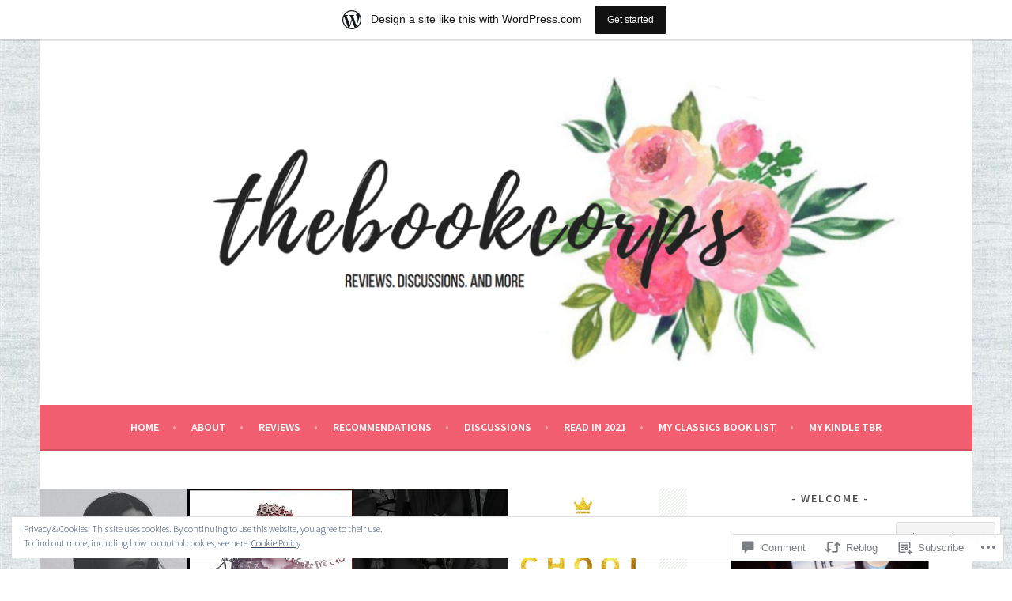

--- FILE ---
content_type: text/html; charset=UTF-8
request_url: https://thebookcorps.wordpress.com/2017/02/19/high-school-hit-list-by-autheras-a-wattpad-novel/
body_size: 33262
content:
<!DOCTYPE html>
<html lang="en">
<head>
<meta charset="UTF-8">
<meta name="viewport" content="width=device-width, initial-scale=1">
<link rel="profile" href="http://gmpg.org/xfn/11">
<link rel="pingback" href="https://thebookcorps.wordpress.com/xmlrpc.php">
<title>High School Hit List by Autheras (A Wattpad Novel) &#8211; thebookcorps</title>
<meta name='robots' content='max-image-preview:large' />
<link rel='dns-prefetch' href='//s0.wp.com' />
<link rel='dns-prefetch' href='//widgets.wp.com' />
<link rel='dns-prefetch' href='//wordpress.com' />
<link rel='dns-prefetch' href='//fonts-api.wp.com' />
<link rel='dns-prefetch' href='//af.pubmine.com' />
<link rel="alternate" type="application/rss+xml" title="thebookcorps &raquo; Feed" href="https://thebookcorps.wordpress.com/feed/" />
<link rel="alternate" type="application/rss+xml" title="thebookcorps &raquo; Comments Feed" href="https://thebookcorps.wordpress.com/comments/feed/" />
<link rel="alternate" type="application/rss+xml" title="thebookcorps &raquo; High School Hit List by Autheras (A Wattpad&nbsp;Novel) Comments Feed" href="https://thebookcorps.wordpress.com/2017/02/19/high-school-hit-list-by-autheras-a-wattpad-novel/feed/" />
	<script type="text/javascript">
		/* <![CDATA[ */
		function addLoadEvent(func) {
			var oldonload = window.onload;
			if (typeof window.onload != 'function') {
				window.onload = func;
			} else {
				window.onload = function () {
					oldonload();
					func();
				}
			}
		}
		/* ]]> */
	</script>
	<link crossorigin='anonymous' rel='stylesheet' id='all-css-0-1' href='/_static/??-eJxtjEsOwjAMRC9EMBUoiAXiLG6wojTOR7WjiNuTdoGEYDkz7w30alzJSlkhNVO5+ZAFenh6UgFqYy0xkGHsoJQqo5KA6Ivp6EQO8P+AQxzYQlrRRbOnH3zm4j9CwjWShuzNjCsM9LvZ5Ee6T1c72cvpZs/LG8VZRLg=&cssminify=yes' type='text/css' media='all' />
<style id='wp-emoji-styles-inline-css'>

	img.wp-smiley, img.emoji {
		display: inline !important;
		border: none !important;
		box-shadow: none !important;
		height: 1em !important;
		width: 1em !important;
		margin: 0 0.07em !important;
		vertical-align: -0.1em !important;
		background: none !important;
		padding: 0 !important;
	}
/*# sourceURL=wp-emoji-styles-inline-css */
</style>
<link crossorigin='anonymous' rel='stylesheet' id='all-css-2-1' href='/wp-content/plugins/gutenberg-core/v22.2.0/build/styles/block-library/style.css?m=1764855221i&cssminify=yes' type='text/css' media='all' />
<style id='wp-block-library-inline-css'>
.has-text-align-justify {
	text-align:justify;
}
.has-text-align-justify{text-align:justify;}

/*# sourceURL=wp-block-library-inline-css */
</style><style id='global-styles-inline-css'>
:root{--wp--preset--aspect-ratio--square: 1;--wp--preset--aspect-ratio--4-3: 4/3;--wp--preset--aspect-ratio--3-4: 3/4;--wp--preset--aspect-ratio--3-2: 3/2;--wp--preset--aspect-ratio--2-3: 2/3;--wp--preset--aspect-ratio--16-9: 16/9;--wp--preset--aspect-ratio--9-16: 9/16;--wp--preset--color--black: #000000;--wp--preset--color--cyan-bluish-gray: #abb8c3;--wp--preset--color--white: #ffffff;--wp--preset--color--pale-pink: #f78da7;--wp--preset--color--vivid-red: #cf2e2e;--wp--preset--color--luminous-vivid-orange: #ff6900;--wp--preset--color--luminous-vivid-amber: #fcb900;--wp--preset--color--light-green-cyan: #7bdcb5;--wp--preset--color--vivid-green-cyan: #00d084;--wp--preset--color--pale-cyan-blue: #8ed1fc;--wp--preset--color--vivid-cyan-blue: #0693e3;--wp--preset--color--vivid-purple: #9b51e0;--wp--preset--gradient--vivid-cyan-blue-to-vivid-purple: linear-gradient(135deg,rgb(6,147,227) 0%,rgb(155,81,224) 100%);--wp--preset--gradient--light-green-cyan-to-vivid-green-cyan: linear-gradient(135deg,rgb(122,220,180) 0%,rgb(0,208,130) 100%);--wp--preset--gradient--luminous-vivid-amber-to-luminous-vivid-orange: linear-gradient(135deg,rgb(252,185,0) 0%,rgb(255,105,0) 100%);--wp--preset--gradient--luminous-vivid-orange-to-vivid-red: linear-gradient(135deg,rgb(255,105,0) 0%,rgb(207,46,46) 100%);--wp--preset--gradient--very-light-gray-to-cyan-bluish-gray: linear-gradient(135deg,rgb(238,238,238) 0%,rgb(169,184,195) 100%);--wp--preset--gradient--cool-to-warm-spectrum: linear-gradient(135deg,rgb(74,234,220) 0%,rgb(151,120,209) 20%,rgb(207,42,186) 40%,rgb(238,44,130) 60%,rgb(251,105,98) 80%,rgb(254,248,76) 100%);--wp--preset--gradient--blush-light-purple: linear-gradient(135deg,rgb(255,206,236) 0%,rgb(152,150,240) 100%);--wp--preset--gradient--blush-bordeaux: linear-gradient(135deg,rgb(254,205,165) 0%,rgb(254,45,45) 50%,rgb(107,0,62) 100%);--wp--preset--gradient--luminous-dusk: linear-gradient(135deg,rgb(255,203,112) 0%,rgb(199,81,192) 50%,rgb(65,88,208) 100%);--wp--preset--gradient--pale-ocean: linear-gradient(135deg,rgb(255,245,203) 0%,rgb(182,227,212) 50%,rgb(51,167,181) 100%);--wp--preset--gradient--electric-grass: linear-gradient(135deg,rgb(202,248,128) 0%,rgb(113,206,126) 100%);--wp--preset--gradient--midnight: linear-gradient(135deg,rgb(2,3,129) 0%,rgb(40,116,252) 100%);--wp--preset--font-size--small: 13px;--wp--preset--font-size--medium: 20px;--wp--preset--font-size--large: 36px;--wp--preset--font-size--x-large: 42px;--wp--preset--font-family--albert-sans: 'Albert Sans', sans-serif;--wp--preset--font-family--alegreya: Alegreya, serif;--wp--preset--font-family--arvo: Arvo, serif;--wp--preset--font-family--bodoni-moda: 'Bodoni Moda', serif;--wp--preset--font-family--bricolage-grotesque: 'Bricolage Grotesque', sans-serif;--wp--preset--font-family--cabin: Cabin, sans-serif;--wp--preset--font-family--chivo: Chivo, sans-serif;--wp--preset--font-family--commissioner: Commissioner, sans-serif;--wp--preset--font-family--cormorant: Cormorant, serif;--wp--preset--font-family--courier-prime: 'Courier Prime', monospace;--wp--preset--font-family--crimson-pro: 'Crimson Pro', serif;--wp--preset--font-family--dm-mono: 'DM Mono', monospace;--wp--preset--font-family--dm-sans: 'DM Sans', sans-serif;--wp--preset--font-family--dm-serif-display: 'DM Serif Display', serif;--wp--preset--font-family--domine: Domine, serif;--wp--preset--font-family--eb-garamond: 'EB Garamond', serif;--wp--preset--font-family--epilogue: Epilogue, sans-serif;--wp--preset--font-family--fahkwang: Fahkwang, sans-serif;--wp--preset--font-family--figtree: Figtree, sans-serif;--wp--preset--font-family--fira-sans: 'Fira Sans', sans-serif;--wp--preset--font-family--fjalla-one: 'Fjalla One', sans-serif;--wp--preset--font-family--fraunces: Fraunces, serif;--wp--preset--font-family--gabarito: Gabarito, system-ui;--wp--preset--font-family--ibm-plex-mono: 'IBM Plex Mono', monospace;--wp--preset--font-family--ibm-plex-sans: 'IBM Plex Sans', sans-serif;--wp--preset--font-family--ibarra-real-nova: 'Ibarra Real Nova', serif;--wp--preset--font-family--instrument-serif: 'Instrument Serif', serif;--wp--preset--font-family--inter: Inter, sans-serif;--wp--preset--font-family--josefin-sans: 'Josefin Sans', sans-serif;--wp--preset--font-family--jost: Jost, sans-serif;--wp--preset--font-family--libre-baskerville: 'Libre Baskerville', serif;--wp--preset--font-family--libre-franklin: 'Libre Franklin', sans-serif;--wp--preset--font-family--literata: Literata, serif;--wp--preset--font-family--lora: Lora, serif;--wp--preset--font-family--merriweather: Merriweather, serif;--wp--preset--font-family--montserrat: Montserrat, sans-serif;--wp--preset--font-family--newsreader: Newsreader, serif;--wp--preset--font-family--noto-sans-mono: 'Noto Sans Mono', sans-serif;--wp--preset--font-family--nunito: Nunito, sans-serif;--wp--preset--font-family--open-sans: 'Open Sans', sans-serif;--wp--preset--font-family--overpass: Overpass, sans-serif;--wp--preset--font-family--pt-serif: 'PT Serif', serif;--wp--preset--font-family--petrona: Petrona, serif;--wp--preset--font-family--piazzolla: Piazzolla, serif;--wp--preset--font-family--playfair-display: 'Playfair Display', serif;--wp--preset--font-family--plus-jakarta-sans: 'Plus Jakarta Sans', sans-serif;--wp--preset--font-family--poppins: Poppins, sans-serif;--wp--preset--font-family--raleway: Raleway, sans-serif;--wp--preset--font-family--roboto: Roboto, sans-serif;--wp--preset--font-family--roboto-slab: 'Roboto Slab', serif;--wp--preset--font-family--rubik: Rubik, sans-serif;--wp--preset--font-family--rufina: Rufina, serif;--wp--preset--font-family--sora: Sora, sans-serif;--wp--preset--font-family--source-sans-3: 'Source Sans 3', sans-serif;--wp--preset--font-family--source-serif-4: 'Source Serif 4', serif;--wp--preset--font-family--space-mono: 'Space Mono', monospace;--wp--preset--font-family--syne: Syne, sans-serif;--wp--preset--font-family--texturina: Texturina, serif;--wp--preset--font-family--urbanist: Urbanist, sans-serif;--wp--preset--font-family--work-sans: 'Work Sans', sans-serif;--wp--preset--spacing--20: 0.44rem;--wp--preset--spacing--30: 0.67rem;--wp--preset--spacing--40: 1rem;--wp--preset--spacing--50: 1.5rem;--wp--preset--spacing--60: 2.25rem;--wp--preset--spacing--70: 3.38rem;--wp--preset--spacing--80: 5.06rem;--wp--preset--shadow--natural: 6px 6px 9px rgba(0, 0, 0, 0.2);--wp--preset--shadow--deep: 12px 12px 50px rgba(0, 0, 0, 0.4);--wp--preset--shadow--sharp: 6px 6px 0px rgba(0, 0, 0, 0.2);--wp--preset--shadow--outlined: 6px 6px 0px -3px rgb(255, 255, 255), 6px 6px rgb(0, 0, 0);--wp--preset--shadow--crisp: 6px 6px 0px rgb(0, 0, 0);}:where(.is-layout-flex){gap: 0.5em;}:where(.is-layout-grid){gap: 0.5em;}body .is-layout-flex{display: flex;}.is-layout-flex{flex-wrap: wrap;align-items: center;}.is-layout-flex > :is(*, div){margin: 0;}body .is-layout-grid{display: grid;}.is-layout-grid > :is(*, div){margin: 0;}:where(.wp-block-columns.is-layout-flex){gap: 2em;}:where(.wp-block-columns.is-layout-grid){gap: 2em;}:where(.wp-block-post-template.is-layout-flex){gap: 1.25em;}:where(.wp-block-post-template.is-layout-grid){gap: 1.25em;}.has-black-color{color: var(--wp--preset--color--black) !important;}.has-cyan-bluish-gray-color{color: var(--wp--preset--color--cyan-bluish-gray) !important;}.has-white-color{color: var(--wp--preset--color--white) !important;}.has-pale-pink-color{color: var(--wp--preset--color--pale-pink) !important;}.has-vivid-red-color{color: var(--wp--preset--color--vivid-red) !important;}.has-luminous-vivid-orange-color{color: var(--wp--preset--color--luminous-vivid-orange) !important;}.has-luminous-vivid-amber-color{color: var(--wp--preset--color--luminous-vivid-amber) !important;}.has-light-green-cyan-color{color: var(--wp--preset--color--light-green-cyan) !important;}.has-vivid-green-cyan-color{color: var(--wp--preset--color--vivid-green-cyan) !important;}.has-pale-cyan-blue-color{color: var(--wp--preset--color--pale-cyan-blue) !important;}.has-vivid-cyan-blue-color{color: var(--wp--preset--color--vivid-cyan-blue) !important;}.has-vivid-purple-color{color: var(--wp--preset--color--vivid-purple) !important;}.has-black-background-color{background-color: var(--wp--preset--color--black) !important;}.has-cyan-bluish-gray-background-color{background-color: var(--wp--preset--color--cyan-bluish-gray) !important;}.has-white-background-color{background-color: var(--wp--preset--color--white) !important;}.has-pale-pink-background-color{background-color: var(--wp--preset--color--pale-pink) !important;}.has-vivid-red-background-color{background-color: var(--wp--preset--color--vivid-red) !important;}.has-luminous-vivid-orange-background-color{background-color: var(--wp--preset--color--luminous-vivid-orange) !important;}.has-luminous-vivid-amber-background-color{background-color: var(--wp--preset--color--luminous-vivid-amber) !important;}.has-light-green-cyan-background-color{background-color: var(--wp--preset--color--light-green-cyan) !important;}.has-vivid-green-cyan-background-color{background-color: var(--wp--preset--color--vivid-green-cyan) !important;}.has-pale-cyan-blue-background-color{background-color: var(--wp--preset--color--pale-cyan-blue) !important;}.has-vivid-cyan-blue-background-color{background-color: var(--wp--preset--color--vivid-cyan-blue) !important;}.has-vivid-purple-background-color{background-color: var(--wp--preset--color--vivid-purple) !important;}.has-black-border-color{border-color: var(--wp--preset--color--black) !important;}.has-cyan-bluish-gray-border-color{border-color: var(--wp--preset--color--cyan-bluish-gray) !important;}.has-white-border-color{border-color: var(--wp--preset--color--white) !important;}.has-pale-pink-border-color{border-color: var(--wp--preset--color--pale-pink) !important;}.has-vivid-red-border-color{border-color: var(--wp--preset--color--vivid-red) !important;}.has-luminous-vivid-orange-border-color{border-color: var(--wp--preset--color--luminous-vivid-orange) !important;}.has-luminous-vivid-amber-border-color{border-color: var(--wp--preset--color--luminous-vivid-amber) !important;}.has-light-green-cyan-border-color{border-color: var(--wp--preset--color--light-green-cyan) !important;}.has-vivid-green-cyan-border-color{border-color: var(--wp--preset--color--vivid-green-cyan) !important;}.has-pale-cyan-blue-border-color{border-color: var(--wp--preset--color--pale-cyan-blue) !important;}.has-vivid-cyan-blue-border-color{border-color: var(--wp--preset--color--vivid-cyan-blue) !important;}.has-vivid-purple-border-color{border-color: var(--wp--preset--color--vivid-purple) !important;}.has-vivid-cyan-blue-to-vivid-purple-gradient-background{background: var(--wp--preset--gradient--vivid-cyan-blue-to-vivid-purple) !important;}.has-light-green-cyan-to-vivid-green-cyan-gradient-background{background: var(--wp--preset--gradient--light-green-cyan-to-vivid-green-cyan) !important;}.has-luminous-vivid-amber-to-luminous-vivid-orange-gradient-background{background: var(--wp--preset--gradient--luminous-vivid-amber-to-luminous-vivid-orange) !important;}.has-luminous-vivid-orange-to-vivid-red-gradient-background{background: var(--wp--preset--gradient--luminous-vivid-orange-to-vivid-red) !important;}.has-very-light-gray-to-cyan-bluish-gray-gradient-background{background: var(--wp--preset--gradient--very-light-gray-to-cyan-bluish-gray) !important;}.has-cool-to-warm-spectrum-gradient-background{background: var(--wp--preset--gradient--cool-to-warm-spectrum) !important;}.has-blush-light-purple-gradient-background{background: var(--wp--preset--gradient--blush-light-purple) !important;}.has-blush-bordeaux-gradient-background{background: var(--wp--preset--gradient--blush-bordeaux) !important;}.has-luminous-dusk-gradient-background{background: var(--wp--preset--gradient--luminous-dusk) !important;}.has-pale-ocean-gradient-background{background: var(--wp--preset--gradient--pale-ocean) !important;}.has-electric-grass-gradient-background{background: var(--wp--preset--gradient--electric-grass) !important;}.has-midnight-gradient-background{background: var(--wp--preset--gradient--midnight) !important;}.has-small-font-size{font-size: var(--wp--preset--font-size--small) !important;}.has-medium-font-size{font-size: var(--wp--preset--font-size--medium) !important;}.has-large-font-size{font-size: var(--wp--preset--font-size--large) !important;}.has-x-large-font-size{font-size: var(--wp--preset--font-size--x-large) !important;}.has-albert-sans-font-family{font-family: var(--wp--preset--font-family--albert-sans) !important;}.has-alegreya-font-family{font-family: var(--wp--preset--font-family--alegreya) !important;}.has-arvo-font-family{font-family: var(--wp--preset--font-family--arvo) !important;}.has-bodoni-moda-font-family{font-family: var(--wp--preset--font-family--bodoni-moda) !important;}.has-bricolage-grotesque-font-family{font-family: var(--wp--preset--font-family--bricolage-grotesque) !important;}.has-cabin-font-family{font-family: var(--wp--preset--font-family--cabin) !important;}.has-chivo-font-family{font-family: var(--wp--preset--font-family--chivo) !important;}.has-commissioner-font-family{font-family: var(--wp--preset--font-family--commissioner) !important;}.has-cormorant-font-family{font-family: var(--wp--preset--font-family--cormorant) !important;}.has-courier-prime-font-family{font-family: var(--wp--preset--font-family--courier-prime) !important;}.has-crimson-pro-font-family{font-family: var(--wp--preset--font-family--crimson-pro) !important;}.has-dm-mono-font-family{font-family: var(--wp--preset--font-family--dm-mono) !important;}.has-dm-sans-font-family{font-family: var(--wp--preset--font-family--dm-sans) !important;}.has-dm-serif-display-font-family{font-family: var(--wp--preset--font-family--dm-serif-display) !important;}.has-domine-font-family{font-family: var(--wp--preset--font-family--domine) !important;}.has-eb-garamond-font-family{font-family: var(--wp--preset--font-family--eb-garamond) !important;}.has-epilogue-font-family{font-family: var(--wp--preset--font-family--epilogue) !important;}.has-fahkwang-font-family{font-family: var(--wp--preset--font-family--fahkwang) !important;}.has-figtree-font-family{font-family: var(--wp--preset--font-family--figtree) !important;}.has-fira-sans-font-family{font-family: var(--wp--preset--font-family--fira-sans) !important;}.has-fjalla-one-font-family{font-family: var(--wp--preset--font-family--fjalla-one) !important;}.has-fraunces-font-family{font-family: var(--wp--preset--font-family--fraunces) !important;}.has-gabarito-font-family{font-family: var(--wp--preset--font-family--gabarito) !important;}.has-ibm-plex-mono-font-family{font-family: var(--wp--preset--font-family--ibm-plex-mono) !important;}.has-ibm-plex-sans-font-family{font-family: var(--wp--preset--font-family--ibm-plex-sans) !important;}.has-ibarra-real-nova-font-family{font-family: var(--wp--preset--font-family--ibarra-real-nova) !important;}.has-instrument-serif-font-family{font-family: var(--wp--preset--font-family--instrument-serif) !important;}.has-inter-font-family{font-family: var(--wp--preset--font-family--inter) !important;}.has-josefin-sans-font-family{font-family: var(--wp--preset--font-family--josefin-sans) !important;}.has-jost-font-family{font-family: var(--wp--preset--font-family--jost) !important;}.has-libre-baskerville-font-family{font-family: var(--wp--preset--font-family--libre-baskerville) !important;}.has-libre-franklin-font-family{font-family: var(--wp--preset--font-family--libre-franklin) !important;}.has-literata-font-family{font-family: var(--wp--preset--font-family--literata) !important;}.has-lora-font-family{font-family: var(--wp--preset--font-family--lora) !important;}.has-merriweather-font-family{font-family: var(--wp--preset--font-family--merriweather) !important;}.has-montserrat-font-family{font-family: var(--wp--preset--font-family--montserrat) !important;}.has-newsreader-font-family{font-family: var(--wp--preset--font-family--newsreader) !important;}.has-noto-sans-mono-font-family{font-family: var(--wp--preset--font-family--noto-sans-mono) !important;}.has-nunito-font-family{font-family: var(--wp--preset--font-family--nunito) !important;}.has-open-sans-font-family{font-family: var(--wp--preset--font-family--open-sans) !important;}.has-overpass-font-family{font-family: var(--wp--preset--font-family--overpass) !important;}.has-pt-serif-font-family{font-family: var(--wp--preset--font-family--pt-serif) !important;}.has-petrona-font-family{font-family: var(--wp--preset--font-family--petrona) !important;}.has-piazzolla-font-family{font-family: var(--wp--preset--font-family--piazzolla) !important;}.has-playfair-display-font-family{font-family: var(--wp--preset--font-family--playfair-display) !important;}.has-plus-jakarta-sans-font-family{font-family: var(--wp--preset--font-family--plus-jakarta-sans) !important;}.has-poppins-font-family{font-family: var(--wp--preset--font-family--poppins) !important;}.has-raleway-font-family{font-family: var(--wp--preset--font-family--raleway) !important;}.has-roboto-font-family{font-family: var(--wp--preset--font-family--roboto) !important;}.has-roboto-slab-font-family{font-family: var(--wp--preset--font-family--roboto-slab) !important;}.has-rubik-font-family{font-family: var(--wp--preset--font-family--rubik) !important;}.has-rufina-font-family{font-family: var(--wp--preset--font-family--rufina) !important;}.has-sora-font-family{font-family: var(--wp--preset--font-family--sora) !important;}.has-source-sans-3-font-family{font-family: var(--wp--preset--font-family--source-sans-3) !important;}.has-source-serif-4-font-family{font-family: var(--wp--preset--font-family--source-serif-4) !important;}.has-space-mono-font-family{font-family: var(--wp--preset--font-family--space-mono) !important;}.has-syne-font-family{font-family: var(--wp--preset--font-family--syne) !important;}.has-texturina-font-family{font-family: var(--wp--preset--font-family--texturina) !important;}.has-urbanist-font-family{font-family: var(--wp--preset--font-family--urbanist) !important;}.has-work-sans-font-family{font-family: var(--wp--preset--font-family--work-sans) !important;}
/*# sourceURL=global-styles-inline-css */
</style>

<style id='classic-theme-styles-inline-css'>
/*! This file is auto-generated */
.wp-block-button__link{color:#fff;background-color:#32373c;border-radius:9999px;box-shadow:none;text-decoration:none;padding:calc(.667em + 2px) calc(1.333em + 2px);font-size:1.125em}.wp-block-file__button{background:#32373c;color:#fff;text-decoration:none}
/*# sourceURL=/wp-includes/css/classic-themes.min.css */
</style>
<link crossorigin='anonymous' rel='stylesheet' id='all-css-4-1' href='/_static/??-eJx9j8EOwjAIhl/IyvTgvBgfxXQtmZ2jbQrdfHxZll3U7ELgh48fYM7GpSgYBaiaPNY+RAaXCqpO2QroBKEPFkckHTs65gP8x+bgexTFecuN4HsfyWpjui4XZDYaKVQy8lQv3uMGlGzdy6i0rlgbQCnFrfmYMPpUwFZJZEWC+8GAi4OuhtHDhKVTaxWXN/m7Xo650+3UXprm3J6a6/ABpBt3RQ==&cssminify=yes' type='text/css' media='all' />
<link rel='stylesheet' id='verbum-gutenberg-css-css' href='https://widgets.wp.com/verbum-block-editor/block-editor.css?ver=1738686361' media='all' />
<link crossorigin='anonymous' rel='stylesheet' id='all-css-6-1' href='/_static/??/wp-content/mu-plugins/comment-likes/css/comment-likes.css,/i/noticons/noticons.css?m=1436783281j&cssminify=yes' type='text/css' media='all' />
<link rel='stylesheet' id='sela-fonts-css' href='https://fonts-api.wp.com/css?family=Source+Sans+Pro%3A300%2C300italic%2C400%2C400italic%2C600%7CDroid+Serif%3A400%2C400italic%7COswald%3A300%2C400&#038;subset=latin%2Clatin-ext' media='all' />
<link crossorigin='anonymous' rel='stylesheet' id='all-css-8-1' href='/_static/??-eJyFj90KwjAMRl/IGqaTeSM+inQh1s60KUvL8O3txIuConffgfPlB5ZkUGKmmCEUk7g4HxUmysni/c0QRCJcfERwFGn2taHf4xZVN9AMzTcKpJDKCEpsQfOD6a+1rnqZZkko4cNvTp1pZHE1OqhWg79KjsSwoM2+PtaCubL181o9h1M3HPa7Yz90/fQEUdZukw==&cssminify=yes' type='text/css' media='all' />
<link crossorigin='anonymous' rel='stylesheet' id='print-css-9-1' href='/wp-content/mu-plugins/global-print/global-print.css?m=1465851035i&cssminify=yes' type='text/css' media='print' />
<style id='jetpack-global-styles-frontend-style-inline-css'>
:root { --font-headings: unset; --font-base: unset; --font-headings-default: -apple-system,BlinkMacSystemFont,"Segoe UI",Roboto,Oxygen-Sans,Ubuntu,Cantarell,"Helvetica Neue",sans-serif; --font-base-default: -apple-system,BlinkMacSystemFont,"Segoe UI",Roboto,Oxygen-Sans,Ubuntu,Cantarell,"Helvetica Neue",sans-serif;}
/*# sourceURL=jetpack-global-styles-frontend-style-inline-css */
</style>
<link crossorigin='anonymous' rel='stylesheet' id='all-css-12-1' href='/_static/??-eJyNjcEKwjAQRH/IuFRT6kX8FNkmS5K6yQY3Qfx7bfEiXrwM82B4A49qnJRGpUHupnIPqSgs1Cq624chi6zhO5OCRryTR++fW00l7J3qDv43XVNxoOISsmEJol/wY2uR8vs3WggsM/I6uOTzMI3Hw8lOg11eUT1JKA==&cssminify=yes' type='text/css' media='all' />
<script type="text/javascript" id="wpcom-actionbar-placeholder-js-extra">
/* <![CDATA[ */
var actionbardata = {"siteID":"113037226","postID":"6311","siteURL":"https://thebookcorps.wordpress.com","xhrURL":"https://thebookcorps.wordpress.com/wp-admin/admin-ajax.php","nonce":"6c2a5f2173","isLoggedIn":"","statusMessage":"","subsEmailDefault":"instantly","proxyScriptUrl":"https://s0.wp.com/wp-content/js/wpcom-proxy-request.js?m=1513050504i&amp;ver=20211021","shortlink":"https://wp.me/p7Ei94-1DN","i18n":{"followedText":"New posts from this site will now appear in your \u003Ca href=\"https://wordpress.com/reader\"\u003EReader\u003C/a\u003E","foldBar":"Collapse this bar","unfoldBar":"Expand this bar","shortLinkCopied":"Shortlink copied to clipboard."}};
//# sourceURL=wpcom-actionbar-placeholder-js-extra
/* ]]> */
</script>
<script type="text/javascript" id="jetpack-mu-wpcom-settings-js-before">
/* <![CDATA[ */
var JETPACK_MU_WPCOM_SETTINGS = {"assetsUrl":"https://s0.wp.com/wp-content/mu-plugins/jetpack-mu-wpcom-plugin/moon/jetpack_vendor/automattic/jetpack-mu-wpcom/src/build/"};
//# sourceURL=jetpack-mu-wpcom-settings-js-before
/* ]]> */
</script>
<script crossorigin='anonymous' type='text/javascript'  src='/_static/??-eJyFjcsOwiAQRX/I6dSa+lgYvwWBEAgMOAPW/n3bqIk7V2dxT87FqYDOVC1VDIIcKxTOr7kLssN186RjM1a2MTya5fmDLnn6K0HyjlW1v/L37R6zgxKb8yQ4ZTbKCOioRN4hnQo+hw1AmcCZwmvilq7709CPh/54voQFmNpFWg=='></script>
<script type="text/javascript" id="rlt-proxy-js-after">
/* <![CDATA[ */
	rltInitialize( {"token":null,"iframeOrigins":["https:\/\/widgets.wp.com"]} );
//# sourceURL=rlt-proxy-js-after
/* ]]> */
</script>
<link rel="EditURI" type="application/rsd+xml" title="RSD" href="https://thebookcorps.wordpress.com/xmlrpc.php?rsd" />
<meta name="generator" content="WordPress.com" />
<link rel="canonical" href="https://thebookcorps.wordpress.com/2017/02/19/high-school-hit-list-by-autheras-a-wattpad-novel/" />
<link rel='shortlink' href='https://wp.me/p7Ei94-1DN' />
<link rel="alternate" type="application/json+oembed" href="https://public-api.wordpress.com/oembed/?format=json&amp;url=https%3A%2F%2Fthebookcorps.wordpress.com%2F2017%2F02%2F19%2Fhigh-school-hit-list-by-autheras-a-wattpad-novel%2F&amp;for=wpcom-auto-discovery" /><link rel="alternate" type="application/xml+oembed" href="https://public-api.wordpress.com/oembed/?format=xml&amp;url=https%3A%2F%2Fthebookcorps.wordpress.com%2F2017%2F02%2F19%2Fhigh-school-hit-list-by-autheras-a-wattpad-novel%2F&amp;for=wpcom-auto-discovery" />
<!-- Jetpack Open Graph Tags -->
<meta property="og:type" content="article" />
<meta property="og:title" content="High School Hit List by Autheras (A Wattpad Novel)" />
<meta property="og:url" content="https://thebookcorps.wordpress.com/2017/02/19/high-school-hit-list-by-autheras-a-wattpad-novel/" />
<meta property="og:description" content="&#8220;I was going to become level one. And I was going to take down every single person on that pretty little list.&#8221; High School Hit List is a richly character driven story that is ripe with…" />
<meta property="article:published_time" content="2017-02-19T05:56:10+00:00" />
<meta property="article:modified_time" content="2017-02-19T10:02:47+00:00" />
<meta property="og:site_name" content="thebookcorps" />
<meta property="og:image" content="https://thebookcorps.wordpress.com/wp-content/uploads/2017/01/highschoolheader.png" />
<meta property="og:image:width" content="620" />
<meta property="og:image:height" content="235" />
<meta property="og:image:alt" content="" />
<meta property="og:locale" content="en_US" />
<meta property="fb:app_id" content="249643311490" />
<meta property="article:publisher" content="https://www.facebook.com/WordPresscom" />
<meta name="twitter:text:title" content="High School Hit List by Autheras (A Wattpad&nbsp;Novel)" />
<meta name="twitter:image" content="https://thebookcorps.wordpress.com/wp-content/uploads/2017/01/highschoolheader.png?w=640" />
<meta name="twitter:card" content="summary_large_image" />

<!-- End Jetpack Open Graph Tags -->
<link rel="shortcut icon" type="image/x-icon" href="https://secure.gravatar.com/blavatar/6621e2b284ae1edf293ade9b11c7b58e24d263f39639de4f44ad9128b527fb47?s=32" sizes="16x16" />
<link rel="icon" type="image/x-icon" href="https://secure.gravatar.com/blavatar/6621e2b284ae1edf293ade9b11c7b58e24d263f39639de4f44ad9128b527fb47?s=32" sizes="16x16" />
<link rel="apple-touch-icon" href="https://secure.gravatar.com/blavatar/6621e2b284ae1edf293ade9b11c7b58e24d263f39639de4f44ad9128b527fb47?s=114" />
<link rel="search" type="application/opensearchdescription+xml" href="https://thebookcorps.wordpress.com/osd.xml" title="thebookcorps" />
<link rel="search" type="application/opensearchdescription+xml" href="https://s1.wp.com/opensearch.xml" title="WordPress.com" />
<meta name="theme-color" content="#ffffff" />
<meta name="description" content="&quot;I was going to become level one. And I was going to take down every single person on that pretty little list.&quot; High School Hit List is a richly character driven story that is ripe with teenage angst, drama and blackmail. It should read like a stereotypical teen novel which I usually abhor, but the&hellip;" />
	<style type="text/css" id="sela-header-css">
					.site-title,
			.site-description {
				clip: rect(1px, 1px, 1px, 1px);
				position: absolute;
			}
			</style>
	<style type="text/css" id="custom-background-css">
body.custom-background { background-color: #ffffff; background-image: url("https://thebookcorps.files.wordpress.com/2018/07/0ac23efa236ec3ef53621a6745684082.jpg"); background-position: left top; background-size: auto; background-repeat: repeat; background-attachment: scroll; }
</style>
	<script type="text/javascript">
/* <![CDATA[ */
var wa_client = {}; wa_client.cmd = []; wa_client.config = { 'blog_id': 113037226, 'blog_language': 'en', 'is_wordads': false, 'hosting_type': 0, 'afp_account_id': 'pub-7489559609322294', 'afp_host_id': 5038568878849053, 'theme': 'pub/sela', '_': { 'title': 'Advertisement', 'privacy_settings': 'Privacy Settings' }, 'formats': [ 'inline', 'belowpost', 'bottom_sticky', 'sidebar_sticky_right', 'sidebar', 'gutenberg_rectangle', 'gutenberg_leaderboard', 'gutenberg_mobile_leaderboard', 'gutenberg_skyscraper' ] };
/* ]]> */
</script>
		<script type="text/javascript">

			window.doNotSellCallback = function() {

				var linkElements = [
					'a[href="https://wordpress.com/?ref=footer_blog"]',
					'a[href="https://wordpress.com/?ref=footer_website"]',
					'a[href="https://wordpress.com/?ref=vertical_footer"]',
					'a[href^="https://wordpress.com/?ref=footer_segment_"]',
				].join(',');

				var dnsLink = document.createElement( 'a' );
				dnsLink.href = 'https://wordpress.com/advertising-program-optout/';
				dnsLink.classList.add( 'do-not-sell-link' );
				dnsLink.rel = 'nofollow';
				dnsLink.style.marginLeft = '0.5em';
				dnsLink.textContent = 'Do Not Sell or Share My Personal Information';

				var creditLinks = document.querySelectorAll( linkElements );

				if ( 0 === creditLinks.length ) {
					return false;
				}

				Array.prototype.forEach.call( creditLinks, function( el ) {
					el.insertAdjacentElement( 'afterend', dnsLink );
				});

				return true;
			};

		</script>
		<style type="text/css" id="custom-colors-css">    .nav-menu > li > a:after {
        color: rgba(0, 0, 0, 0.3);
    }
.main-navigation a, .social-links ul a:before { color: #FFFFFF;}
.menu-toggle, .menu-toggle:hover, .menu-toggle:focus { color: #FFFFFF;}
.main-navigation.toggled ul ul, .main-navigation.toggled ul ul a { color: #FFFFFF;}
.site-info a { color: #FFFFFF;}
.main-navigation li.current_page_ancestor > a, .main-navigation li.current-menu-ancestor > a { color: #7C7C7C;}
.main-navigation a:hover, .main-navigation ul > :hover > a, .main-navigation ul > .focus > a { color: #7C7C7C;}
.main-navigation li.current_page_item > a, .main-navigation li.current-menu-item > a { color: #7C7C7C;}
.main-navigation li.current_page_item > a .sub-menu li a, .main-navigation li.current-menu-item > a .sub-menu li a, .main-navigation ul ul li.current_page_item > a, .main-navigation ul ul li.current-menu-item > a { color: #4F4F4F;}
body { background-color: #ffffff;}
</style>
<script type="text/javascript">
	window.google_analytics_uacct = "UA-52447-2";
</script>

<script type="text/javascript">
	var _gaq = _gaq || [];
	_gaq.push(['_setAccount', 'UA-52447-2']);
	_gaq.push(['_gat._anonymizeIp']);
	_gaq.push(['_setDomainName', 'wordpress.com']);
	_gaq.push(['_initData']);
	_gaq.push(['_trackPageview']);

	(function() {
		var ga = document.createElement('script'); ga.type = 'text/javascript'; ga.async = true;
		ga.src = ('https:' == document.location.protocol ? 'https://ssl' : 'http://www') + '.google-analytics.com/ga.js';
		(document.getElementsByTagName('head')[0] || document.getElementsByTagName('body')[0]).appendChild(ga);
	})();
</script>
<link crossorigin='anonymous' rel='stylesheet' id='all-css-0-3' href='/_static/??-eJydjssKwjAQRX/IdqhFiwvxU6SdDGHaJBMyCfn9VnygO3V5LpfDgRoblJApZPClia5YDgoz5Tji8mDwIgGuHBAmJ7goaOVIqUXVHXxv8GKKIwUckxQl9zo9h1+F96TCzoCWSTFxzCzb+YNaz+Hf1MrGUlawIibRaLZ4faOb9uLP3XDoT8Ox7/bzCkbUf7Y=&cssminify=yes' type='text/css' media='all' />
</head>

<body class="wp-singular post-template-default single single-post postid-6311 single-format-standard custom-background wp-custom-logo wp-theme-pubsela customizer-styles-applied not-multi-author jetpack-reblog-enabled has-site-logo has-marketing-bar has-marketing-bar-theme-sela">
<div id="page" class="hfeed site">
	<header id="masthead" class="site-header" role="banner">
		<a class="skip-link screen-reader-text" href="#content" title="Skip to content">Skip to content</a>

		<div class="site-branding">
			<a href="https://thebookcorps.wordpress.com/" class="site-logo-link" rel="home" itemprop="url"><img width="1089" height="380" src="https://thebookcorps.wordpress.com/wp-content/uploads/2018/07/recent.png?w=1089" class="site-logo attachment-sela-logo" alt="" decoding="async" data-size="sela-logo" itemprop="logo" srcset="https://thebookcorps.wordpress.com/wp-content/uploads/2018/07/recent.png?w=1089 1089w, https://thebookcorps.wordpress.com/wp-content/uploads/2018/07/recent.png?w=150 150w, https://thebookcorps.wordpress.com/wp-content/uploads/2018/07/recent.png?w=300 300w, https://thebookcorps.wordpress.com/wp-content/uploads/2018/07/recent.png?w=768 768w, https://thebookcorps.wordpress.com/wp-content/uploads/2018/07/recent.png?w=1024 1024w, https://thebookcorps.wordpress.com/wp-content/uploads/2018/07/recent.png?w=1440 1440w, https://thebookcorps.wordpress.com/wp-content/uploads/2018/07/recent.png 1496w" sizes="(max-width: 1089px) 100vw, 1089px" data-attachment-id="24332" data-permalink="https://thebookcorps.wordpress.com/recent/" data-orig-file="https://thebookcorps.wordpress.com/wp-content/uploads/2018/07/recent.png" data-orig-size="1496,522" data-comments-opened="1" data-image-meta="{&quot;aperture&quot;:&quot;0&quot;,&quot;credit&quot;:&quot;&quot;,&quot;camera&quot;:&quot;&quot;,&quot;caption&quot;:&quot;&quot;,&quot;created_timestamp&quot;:&quot;0&quot;,&quot;copyright&quot;:&quot;&quot;,&quot;focal_length&quot;:&quot;0&quot;,&quot;iso&quot;:&quot;0&quot;,&quot;shutter_speed&quot;:&quot;0&quot;,&quot;title&quot;:&quot;&quot;,&quot;orientation&quot;:&quot;0&quot;}" data-image-title="recent" data-image-description="" data-image-caption="" data-medium-file="https://thebookcorps.wordpress.com/wp-content/uploads/2018/07/recent.png?w=300" data-large-file="https://thebookcorps.wordpress.com/wp-content/uploads/2018/07/recent.png?w=620" /></a>			<h1 class="site-title"><a href="https://thebookcorps.wordpress.com/" title="thebookcorps" rel="home">thebookcorps</a></h1>
							<h2 class="site-description">Reviews. Discussions. &amp; More</h2>
					</div><!-- .site-branding -->

		<nav id="site-navigation" class="main-navigation" role="navigation">
			<button class="menu-toggle" aria-controls="menu" aria-expanded="false">Menu</button>
			<div class="menu-primary-container"><ul id="menu-primary" class="menu"><li id="menu-item-1224" class="menu-item menu-item-type-custom menu-item-object-custom menu-item-home menu-item-1224"><a href="https://thebookcorps.wordpress.com/">Home</a></li>
<li id="menu-item-1225" class="menu-item menu-item-type-post_type menu-item-object-page menu-item-has-children menu-item-1225"><a href="https://thebookcorps.wordpress.com/about/">About</a>
<ul class="sub-menu">
	<li id="menu-item-1227" class="menu-item menu-item-type-post_type menu-item-object-page menu-item-1227"><a href="https://thebookcorps.wordpress.com/ratingsystem/">Rating System</a></li>
	<li id="menu-item-1226" class="menu-item menu-item-type-post_type menu-item-object-page menu-item-1226"><a href="https://thebookcorps.wordpress.com/contact/">Contact</a></li>
</ul>
</li>
<li id="menu-item-23229" class="menu-item menu-item-type-taxonomy menu-item-object-category current-post-ancestor current-menu-parent current-post-parent menu-item-has-children menu-item-23229"><a href="https://thebookcorps.wordpress.com/category/book-reviews/">Reviews</a>
<ul class="sub-menu">
	<li id="menu-item-23233" class="menu-item menu-item-type-post_type menu-item-object-page menu-item-23233"><a href="https://thebookcorps.wordpress.com/title-a-z/">All Reviews A-Z</a></li>
	<li id="menu-item-23223" class="menu-item menu-item-type-post_type menu-item-object-page menu-item-23223"><a href="https://thebookcorps.wordpress.com/arc-reviews/">ARC Reviews</a></li>
</ul>
</li>
<li id="menu-item-24498" class="menu-item menu-item-type-taxonomy menu-item-object-category menu-item-24498"><a href="https://thebookcorps.wordpress.com/category/recommendations/">Recommendations</a></li>
<li id="menu-item-23485" class="menu-item menu-item-type-taxonomy menu-item-object-category menu-item-23485"><a href="https://thebookcorps.wordpress.com/category/discussion/">Discussions</a></li>
<li id="menu-item-36244" class="menu-item menu-item-type-post_type menu-item-object-page menu-item-has-children menu-item-36244"><a href="https://thebookcorps.wordpress.com/read-in-2021/">Read in 2021</a>
<ul class="sub-menu">
	<li id="menu-item-31515" class="menu-item menu-item-type-post_type menu-item-object-page menu-item-31515"><a href="https://thebookcorps.wordpress.com/read-in-2020/">Read in 2020</a></li>
	<li id="menu-item-28925" class="menu-item menu-item-type-post_type menu-item-object-page menu-item-28925"><a href="https://thebookcorps.wordpress.com/read-in-2019/">Read in 2019</a></li>
</ul>
</li>
<li id="menu-item-1889" class="menu-item menu-item-type-post_type menu-item-object-page menu-item-1889"><a href="https://thebookcorps.wordpress.com/classics-tbr/">My Classics Book List</a></li>
<li id="menu-item-25911" class="menu-item menu-item-type-post_type menu-item-object-post menu-item-25911"><a href="https://thebookcorps.wordpress.com/2018/10/17/tackling-my-kindle-tbr/">My Kindle TBR</a></li>
</ul></div>		</nav><!-- #site-navigation -->
	</header><!-- #masthead -->

	<div id="content" class="site-content">

	<div id="primary" class="content-area">
		<main id="main" class="site-main" role="main">

		
			
				
<article id="post-6311" class="post-6311 post type-post status-publish format-standard has-post-thumbnail hentry category-autheras category-book-reviews category-high-school-hit-list category-wattpad with-featured-image">

	
	<div class="post-thumbnail">
		<img width="783" height="297" src="https://thebookcorps.wordpress.com/wp-content/uploads/2017/01/highschoolheader.png?w=783&amp;h=297&amp;crop=1" class="attachment-post-thumbnail size-post-thumbnail wp-post-image" alt="" decoding="async" srcset="https://thebookcorps.wordpress.com/wp-content/uploads/2017/01/highschoolheader.png 783w, https://thebookcorps.wordpress.com/wp-content/uploads/2017/01/highschoolheader.png?w=150&amp;h=57&amp;crop=1 150w, https://thebookcorps.wordpress.com/wp-content/uploads/2017/01/highschoolheader.png?w=300&amp;h=114&amp;crop=1 300w, https://thebookcorps.wordpress.com/wp-content/uploads/2017/01/highschoolheader.png?w=768&amp;h=291&amp;crop=1 768w" sizes="(max-width: 783px) 100vw, 783px" data-attachment-id="6317" data-permalink="https://thebookcorps.wordpress.com/2017/02/19/high-school-hit-list-by-autheras-a-wattpad-novel/highschoolheader/#main" data-orig-file="https://thebookcorps.wordpress.com/wp-content/uploads/2017/01/highschoolheader.png" data-orig-size="783,297" data-comments-opened="1" data-image-meta="{&quot;aperture&quot;:&quot;0&quot;,&quot;credit&quot;:&quot;&quot;,&quot;camera&quot;:&quot;&quot;,&quot;caption&quot;:&quot;&quot;,&quot;created_timestamp&quot;:&quot;0&quot;,&quot;copyright&quot;:&quot;&quot;,&quot;focal_length&quot;:&quot;0&quot;,&quot;iso&quot;:&quot;0&quot;,&quot;shutter_speed&quot;:&quot;0&quot;,&quot;title&quot;:&quot;&quot;,&quot;orientation&quot;:&quot;0&quot;}" data-image-title="highschoolheader" data-image-description="" data-image-caption="" data-medium-file="https://thebookcorps.wordpress.com/wp-content/uploads/2017/01/highschoolheader.png?w=300" data-large-file="https://thebookcorps.wordpress.com/wp-content/uploads/2017/01/highschoolheader.png?w=620" />	</div>

	
	<header class="entry-header ">
					<h1 class="entry-title">High School Hit List by Autheras (A Wattpad&nbsp;Novel)</h1>			</header><!-- .entry-header -->

	<div class="entry-body">

				<div class="entry-meta">
			<span class="date"><a href="https://thebookcorps.wordpress.com/2017/02/19/high-school-hit-list-by-autheras-a-wattpad-novel/" title="Permalink to High School Hit List by Autheras (A Wattpad&nbsp;Novel)" rel="bookmark"><time class="entry-date published" datetime="2017-02-19T05:56:10+11:00">February 19, 2017</time><time class="updated" datetime="2017-02-19T10:02:47+11:00">February 19, 2017</time></a></span>		</div><!-- .entry-meta -->
		
				<div class="entry-content">
			<p style="text-align:center;"><img data-attachment-id="6313" data-permalink="https://thebookcorps.wordpress.com/2017/02/19/high-school-hit-list-by-autheras-a-wattpad-novel/highschool/#main" data-orig-file="https://thebookcorps.wordpress.com/wp-content/uploads/2017/01/highschool.jpg" data-orig-size="176,275" data-comments-opened="1" data-image-meta="{&quot;aperture&quot;:&quot;0&quot;,&quot;credit&quot;:&quot;&quot;,&quot;camera&quot;:&quot;&quot;,&quot;caption&quot;:&quot;&quot;,&quot;created_timestamp&quot;:&quot;0&quot;,&quot;copyright&quot;:&quot;&quot;,&quot;focal_length&quot;:&quot;0&quot;,&quot;iso&quot;:&quot;0&quot;,&quot;shutter_speed&quot;:&quot;0&quot;,&quot;title&quot;:&quot;&quot;,&quot;orientation&quot;:&quot;0&quot;}" data-image-title="highschool" data-image-description="" data-image-caption="" data-medium-file="https://thebookcorps.wordpress.com/wp-content/uploads/2017/01/highschool.jpg?w=176" data-large-file="https://thebookcorps.wordpress.com/wp-content/uploads/2017/01/highschool.jpg?w=176" class="alignnone  wp-image-6313" src="https://thebookcorps.wordpress.com/wp-content/uploads/2017/01/highschool.jpg?w=289&#038;h=452" alt="highschool" width="289" height="452" srcset="https://thebookcorps.wordpress.com/wp-content/uploads/2017/01/highschool.jpg 176w, https://thebookcorps.wordpress.com/wp-content/uploads/2017/01/highschool.jpg?w=96&amp;h=150 96w" sizes="(max-width: 289px) 100vw, 289px" /></p>
<h5><em><strong>&#8220;I was going to become level one. And I was going to take down every single person on that pretty little list.&#8221;</strong></em></h5>
<p><em>High School Hit List </em>is a richly character driven story that is ripe with teenage angst, drama and blackmail. It should read like a stereotypical teen novel which I usually abhor, but the effusive writing style and somewhat intriguing storyline had me burning the metaphorical midnight oil in order to finish this story.</p>
<p>At Arlington College, the rich and popular kids rule with school with vicious efficacy and ruthlessly take down and humiliate social climbers for fun. Chloe Whittaker&#8217;s best friend, Monica, was one of those social climbers and Chloe vows revenge against the people who ruined her friend&#8217;s life. She has a hit list with 9 names on it, starting with Lola Davenport, the queen bee of the level one crew. Chloe is set to infiltrate level one and they only way she can do that is through blackmailing one of the popular kids: William Bishop. But the closer she and Will grow, the more Chloe comes to care for him and realises a startling truth: perhaps Monica wasn&#8217;t always the person Chloe thought she was.</p>
<h6><em>(Warning: some spoilers)</em></h6>
<p>This is the first Wattpad story I have read and I quite enjoyed it. I am a massive supporter of original online fiction and am always on the prowl for well-written, character-driven novels. <em>High School Hit List </em>somewhat fits into that category.</p>
<p>The characters were by far the strongest element of this story. A large and diverse cast, each character felt well-developed and individual. The level one kids (the popular group) were all alluringly evil and cunning, so much so that you begin to love to hate them. The further Chloe undertook her take-down of the group and discovered secrets about them, the more the reader viewed the level one crew as actual people, as opposed to just a stereotypical popular teen.</p>
<p>Lola and Francis were the power couple of the school. They had long been promised to each other through their fathers, but that did not stop either of them from sleeping with half of the school and treating each other with disdain and disrespect. But their issues delved deeper than expected and the reader began to realise they were not as superficial as one thought they were at the beginning of the novel. I did not like them &#8211; I don&#8217;t think anyone can say they like them &#8211; but at least we could <em>understand</em> them.</p>
<p>I did fall in love with Zach and Max, especially when their secret was revealed. I love a good doomed, taboo romance and Zach and Max&#8217;s was rife with homophobic and violent parents, and the issues of maintaining one&#8217;s image. Speaking of images, Monica was perhaps the character I hated the most. When her true personality and character is revealed, I despised her even more. Autheras did manage to impress and surprise me with Monica, and the mysterious thing that happened to her.</p>
<p>William was a surprising character in that I did not automatically predict the effect he would have on Chloe. Like all of the popular characters, you think you know exactly who they are at the beginning of the novel. I expected a stereotypical American popular prep kid, but what I received was a sweet and empathetic boy. That is not to say I did not have my issues with him; there were several scenes in which I wanted to smack him over the head, but, like the others, I came to comprehend him and his decision-making process.</p>
<p>I was a little surprised by how much I connected with Chloe, while simultaneously becoming annoyed with her. Her desire for revenge was the driving force of the novel, and the central reason as to why I decided to read the Wattpad book in the first place. However, I was disappointed by her and the negative features far outweighed the good, in my opinion. The entire premise of the novel is Chloe infiltrating the popular group to take them down for the unknown thing they did to her best friend Monica. But she doesn&#8217;t actually do anything. Chloe was given plenty of blackmail and life-ruining material against certain members of the group, but she did not use it. Max and Zach were secretly dating, but she kept their secret because it involved their sexuality. Maddy was sleeping with Francis, but she kept their secret because she came to care for Maddy. I&#8217;m sorry, but I was promised a revenge-fuelled take down story, but I do not see any revenge taking place.</p>
<p>The further the story developed, the more disappointed I became. Autheras is a fantastic storyteller, and her writing was superb, but <strong>nothing actually happens within the plot.</strong> It was almost repressive, in a sense. Revenge novels are supposed to be somewhat cathartic, in that the bad guys get their comeuppance, their just deserts. But that doesn&#8217;t happen here. I finished this novel feeling exasperated and confused. What was the point of the story? What did Chloe actually achieve?</p>
<p><span style="text-decoration:underline;">Nothing. </span></p>
<p>While the mystery surrounding Monica was eventually revealed and even quite heartbreaking, I could not see a point to this story. I don&#8217;t regret reading the book, as I did enjoy quite a few parts of the novel and I certainly fell in love with a few characters, but it was not as amazing as I thought it would be, as many readers on Goodreads made it out to be. In the end, the novel was simply average.</p>
<h6 style="text-align:center;"><img data-attachment-id="300" data-permalink="https://thebookcorps.wordpress.com/2016/06/24/half-lost-by-sally-green/download-6/#main" data-orig-file="https://thebookcorps.wordpress.com/wp-content/uploads/2016/06/download4.png" data-orig-size="115,45" data-comments-opened="1" data-image-meta="{&quot;aperture&quot;:&quot;0&quot;,&quot;credit&quot;:&quot;&quot;,&quot;camera&quot;:&quot;&quot;,&quot;caption&quot;:&quot;&quot;,&quot;created_timestamp&quot;:&quot;0&quot;,&quot;copyright&quot;:&quot;&quot;,&quot;focal_length&quot;:&quot;0&quot;,&quot;iso&quot;:&quot;0&quot;,&quot;shutter_speed&quot;:&quot;0&quot;,&quot;title&quot;:&quot;&quot;,&quot;orientation&quot;:&quot;0&quot;}" data-image-title="download" data-image-description="" data-image-caption="" data-medium-file="https://thebookcorps.wordpress.com/wp-content/uploads/2016/06/download4.png?w=115" data-large-file="https://thebookcorps.wordpress.com/wp-content/uploads/2016/06/download4.png?w=115" class="alignnone size-full wp-image-300" src="https://thebookcorps.wordpress.com/wp-content/uploads/2016/06/download4.png?w=620" alt="download"   /><br />
3 stars</h6>
<p>Read the novel <a href="https://www.wattpad.com/242321401-high-school-hit-list-%E2%9C%93-preliminaries-description" target="_blank">here</a> and support online original writers.</p>
<div id="atatags-370373-695f34dbe8bf0">
		<script type="text/javascript">
			__ATA = window.__ATA || {};
			__ATA.cmd = window.__ATA.cmd || [];
			__ATA.cmd.push(function() {
				__ATA.initVideoSlot('atatags-370373-695f34dbe8bf0', {
					sectionId: '370373',
					format: 'inread'
				});
			});
		</script>
	</div><span id="wordads-inline-marker" style="display: none;"></span><div id="jp-post-flair" class="sharedaddy sd-like-enabled sd-sharing-enabled"><div class="sharedaddy sd-sharing-enabled"><div class="robots-nocontent sd-block sd-social sd-social-icon-text sd-sharing"><h3 class="sd-title">Share this:</h3><div class="sd-content"><ul><li class="share-twitter"><a rel="nofollow noopener noreferrer"
				data-shared="sharing-twitter-6311"
				class="share-twitter sd-button share-icon"
				href="https://thebookcorps.wordpress.com/2017/02/19/high-school-hit-list-by-autheras-a-wattpad-novel/?share=twitter"
				target="_blank"
				aria-labelledby="sharing-twitter-6311"
				>
				<span id="sharing-twitter-6311" hidden>Click to share on X (Opens in new window)</span>
				<span>X</span>
			</a></li><li class="share-facebook"><a rel="nofollow noopener noreferrer"
				data-shared="sharing-facebook-6311"
				class="share-facebook sd-button share-icon"
				href="https://thebookcorps.wordpress.com/2017/02/19/high-school-hit-list-by-autheras-a-wattpad-novel/?share=facebook"
				target="_blank"
				aria-labelledby="sharing-facebook-6311"
				>
				<span id="sharing-facebook-6311" hidden>Click to share on Facebook (Opens in new window)</span>
				<span>Facebook</span>
			</a></li><li class="share-end"></li></ul></div></div></div><div class='sharedaddy sd-block sd-like jetpack-likes-widget-wrapper jetpack-likes-widget-unloaded' id='like-post-wrapper-113037226-6311-695f34dbe91a5' data-src='//widgets.wp.com/likes/index.html?ver=20260108#blog_id=113037226&amp;post_id=6311&amp;origin=thebookcorps.wordpress.com&amp;obj_id=113037226-6311-695f34dbe91a5' data-name='like-post-frame-113037226-6311-695f34dbe91a5' data-title='Like or Reblog'><div class='likes-widget-placeholder post-likes-widget-placeholder' style='height: 55px;'><span class='button'><span>Like</span></span> <span class='loading'>Loading...</span></div><span class='sd-text-color'></span><a class='sd-link-color'></a></div></div>					</div><!-- .entry-content -->
		
				<footer class="entry-meta">
			<span class="cat-links">Posted in: <a href="https://thebookcorps.wordpress.com/category/autheras/" rel="category tag">autheras</a>, <a href="https://thebookcorps.wordpress.com/category/book-reviews/" rel="category tag">book reviews</a>, <a href="https://thebookcorps.wordpress.com/category/high-school-hit-list/" rel="category tag">high school hit list</a>, <a href="https://thebookcorps.wordpress.com/category/wattpas/wattpad/" rel="category tag">wattpad</a></span>		</footer><!-- .entry-meta -->
		
			</div><!-- .entry-body -->

</article><!-- #post-## -->

					<nav class="navigation post-navigation" role="navigation">
		<h1 class="screen-reader-text">Post navigation</h1>
		<div class="nav-links">
			<div class="nav-previous"><a href="https://thebookcorps.wordpress.com/2017/02/15/the-liebster-award/" rel="prev"><span class="meta-nav"></span>&nbsp;The Liebster Award</a></div><div class="nav-next"><a href="https://thebookcorps.wordpress.com/2017/02/22/the-horror-movie-book-tag/" rel="next">The Horror Movie Book&nbsp;Tag&nbsp;<span class="meta-nav"></span></a></div>		</div><!-- .nav-links -->
	</nav><!-- .navigation -->
	
				
	<div id="comments" class="comments-area">

			<h2 class="comments-title">
			6 thoughts on &ldquo;<span>High School Hit List by Autheras (A Wattpad&nbsp;Novel)</span>&rdquo;		</h2>

		
		<ol class="comment-list">
			
	<li id="comment-419" class="comment byuser comment-author-thebookcovergirls even thread-even depth-1 parent">
		<article id="div-comment-419" class="comment-body">

			<header class="comment-meta">
				<cite class="fn"><a href="http://thebookcovergirls.wordpress.com" class="url" rel="ugc external nofollow">Angelica (TheBookCoverGirls)</a></cite> <span class="says">says:</span>
				<div class="comment-metadata">
					<a href="https://thebookcorps.wordpress.com/2017/02/19/high-school-hit-list-by-autheras-a-wattpad-novel/#comment-419">
						<time datetime="2017-02-19T06:30:38+11:00">
							February 19, 2017 at 6:30 am						</time>
					</a>
				</div><!-- .comment-metadata -->

				
				<div class="comment-tools">
					
					<span class="reply"><a rel="nofollow" class="comment-reply-link" href="https://thebookcorps.wordpress.com/2017/02/19/high-school-hit-list-by-autheras-a-wattpad-novel/?replytocom=419#respond" data-commentid="419" data-postid="6311" data-belowelement="div-comment-419" data-respondelement="respond" data-replyto="Reply to Angelica (TheBookCoverGirls)" aria-label="Reply to Angelica (TheBookCoverGirls)">Reply</a></span>				</div><!-- .comment-tools -->
			</header><!-- .comment-meta -->

			<div class="comment-author vcard">
				<img referrerpolicy="no-referrer" alt='Angelica (TheBookCoverGirl)&#039;s avatar' src='https://2.gravatar.com/avatar/ea3c8899022d490cb326270eac4c4df750a7a18604c89b297fd538238246f64b?s=48&#038;d=identicon&#038;r=G' srcset='https://2.gravatar.com/avatar/ea3c8899022d490cb326270eac4c4df750a7a18604c89b297fd538238246f64b?s=48&#038;d=identicon&#038;r=G 1x, https://2.gravatar.com/avatar/ea3c8899022d490cb326270eac4c4df750a7a18604c89b297fd538238246f64b?s=72&#038;d=identicon&#038;r=G 1.5x, https://2.gravatar.com/avatar/ea3c8899022d490cb326270eac4c4df750a7a18604c89b297fd538238246f64b?s=96&#038;d=identicon&#038;r=G 2x, https://2.gravatar.com/avatar/ea3c8899022d490cb326270eac4c4df750a7a18604c89b297fd538238246f64b?s=144&#038;d=identicon&#038;r=G 3x, https://2.gravatar.com/avatar/ea3c8899022d490cb326270eac4c4df750a7a18604c89b297fd538238246f64b?s=192&#038;d=identicon&#038;r=G 4x' class='avatar avatar-48' height='48' width='48' loading='lazy' decoding='async' />			</div><!-- .comment-author -->

			<div class="comment-content">
				<p>Great review! I love stories about high school drama, especially ones with a large cast of characters. I may have to give this one a try.</p>
<p id="comment-like-419" data-liked=comment-not-liked class="comment-likes comment-not-liked"><a href="https://thebookcorps.wordpress.com/2017/02/19/high-school-hit-list-by-autheras-a-wattpad-novel/?like_comment=419&#038;_wpnonce=e150168a8a" class="comment-like-link needs-login" rel="nofollow" data-blog="113037226"><span>Like</span></a><span id="comment-like-count-419" class="comment-like-feedback">Liked by <a href="#" class="view-likers" data-like-count="1">1 person</a></span></p>
			</div><!-- .comment-content -->
		</article><!-- .comment-body -->

	<ul class="children">

	<li id="comment-420" class="comment byuser comment-author-thebookcorps bypostauthor odd alt depth-2">
		<article id="div-comment-420" class="comment-body">

			<header class="comment-meta">
				<cite class="fn"><a href="https://thebookcorps.wordpress.com" class="url" rel="ugc">thebookcorps</a></cite> <span class="says">says:</span>
				<div class="comment-metadata">
					<a href="https://thebookcorps.wordpress.com/2017/02/19/high-school-hit-list-by-autheras-a-wattpad-novel/#comment-420">
						<time datetime="2017-02-19T06:52:03+11:00">
							February 19, 2017 at 6:52 am						</time>
					</a>
				</div><!-- .comment-metadata -->

				
				<div class="comment-tools">
					
					<span class="reply"><a rel="nofollow" class="comment-reply-link" href="https://thebookcorps.wordpress.com/2017/02/19/high-school-hit-list-by-autheras-a-wattpad-novel/?replytocom=420#respond" data-commentid="420" data-postid="6311" data-belowelement="div-comment-420" data-respondelement="respond" data-replyto="Reply to thebookcorps" aria-label="Reply to thebookcorps">Reply</a></span>				</div><!-- .comment-tools -->
			</header><!-- .comment-meta -->

			<div class="comment-author vcard">
				<img referrerpolicy="no-referrer" alt='thebookcorps&#039;s avatar' src='https://0.gravatar.com/avatar/9a322b7568d7bc050114b24bf53dae04fd27391c4d9119a48cceeb14dd4d8da5?s=48&#038;d=identicon&#038;r=G' srcset='https://0.gravatar.com/avatar/9a322b7568d7bc050114b24bf53dae04fd27391c4d9119a48cceeb14dd4d8da5?s=48&#038;d=identicon&#038;r=G 1x, https://0.gravatar.com/avatar/9a322b7568d7bc050114b24bf53dae04fd27391c4d9119a48cceeb14dd4d8da5?s=72&#038;d=identicon&#038;r=G 1.5x, https://0.gravatar.com/avatar/9a322b7568d7bc050114b24bf53dae04fd27391c4d9119a48cceeb14dd4d8da5?s=96&#038;d=identicon&#038;r=G 2x, https://0.gravatar.com/avatar/9a322b7568d7bc050114b24bf53dae04fd27391c4d9119a48cceeb14dd4d8da5?s=144&#038;d=identicon&#038;r=G 3x, https://0.gravatar.com/avatar/9a322b7568d7bc050114b24bf53dae04fd27391c4d9119a48cceeb14dd4d8da5?s=192&#038;d=identicon&#038;r=G 4x' class='avatar avatar-48' height='48' width='48' loading='lazy' decoding='async' />			</div><!-- .comment-author -->

			<div class="comment-content">
				<p>Thank you! It&#8217;s very well written and quite compelling 😀</p>
<p id="comment-like-420" data-liked=comment-not-liked class="comment-likes comment-not-liked"><a href="https://thebookcorps.wordpress.com/2017/02/19/high-school-hit-list-by-autheras-a-wattpad-novel/?like_comment=420&#038;_wpnonce=acf2b83287" class="comment-like-link needs-login" rel="nofollow" data-blog="113037226"><span>Like</span></a><span id="comment-like-count-420" class="comment-like-feedback">Liked by <a href="#" class="view-likers" data-like-count="1">1 person</a></span></p>
			</div><!-- .comment-content -->
		</article><!-- .comment-body -->

	</li><!-- #comment-## -->
</ul><!-- .children -->
</li><!-- #comment-## -->

	<li id="comment-421" class="comment byuser comment-author-authenticallychad even thread-odd thread-alt depth-1 parent">
		<article id="div-comment-421" class="comment-body">

			<header class="comment-meta">
				<cite class="fn">authenticallychad</cite> <span class="says">says:</span>
				<div class="comment-metadata">
					<a href="https://thebookcorps.wordpress.com/2017/02/19/high-school-hit-list-by-autheras-a-wattpad-novel/#comment-421">
						<time datetime="2017-02-19T15:36:21+11:00">
							February 19, 2017 at 3:36 pm						</time>
					</a>
				</div><!-- .comment-metadata -->

				
				<div class="comment-tools">
					
					<span class="reply"><a rel="nofollow" class="comment-reply-link" href="https://thebookcorps.wordpress.com/2017/02/19/high-school-hit-list-by-autheras-a-wattpad-novel/?replytocom=421#respond" data-commentid="421" data-postid="6311" data-belowelement="div-comment-421" data-respondelement="respond" data-replyto="Reply to authenticallychad" aria-label="Reply to authenticallychad">Reply</a></span>				</div><!-- .comment-tools -->
			</header><!-- .comment-meta -->

			<div class="comment-author vcard">
				<img referrerpolicy="no-referrer" alt='authenticallychad&#039;s avatar' src='https://2.gravatar.com/avatar/2afcbd172c2d5cad881e0b2c02ac387066044074ea160046c2340d892347124d?s=48&#038;d=identicon&#038;r=G' srcset='https://2.gravatar.com/avatar/2afcbd172c2d5cad881e0b2c02ac387066044074ea160046c2340d892347124d?s=48&#038;d=identicon&#038;r=G 1x, https://2.gravatar.com/avatar/2afcbd172c2d5cad881e0b2c02ac387066044074ea160046c2340d892347124d?s=72&#038;d=identicon&#038;r=G 1.5x, https://2.gravatar.com/avatar/2afcbd172c2d5cad881e0b2c02ac387066044074ea160046c2340d892347124d?s=96&#038;d=identicon&#038;r=G 2x, https://2.gravatar.com/avatar/2afcbd172c2d5cad881e0b2c02ac387066044074ea160046c2340d892347124d?s=144&#038;d=identicon&#038;r=G 3x, https://2.gravatar.com/avatar/2afcbd172c2d5cad881e0b2c02ac387066044074ea160046c2340d892347124d?s=192&#038;d=identicon&#038;r=G 4x' class='avatar avatar-48' height='48' width='48' loading='lazy' decoding='async' />			</div><!-- .comment-author -->

			<div class="comment-content">
				<p>Wonderful review! I&#8217;ve been wanting to get into reading stuff on Wattpad but don&#8217;t know where to start. Perhaps I&#8217;ll start with this story!</p>
<p id="comment-like-421" data-liked=comment-not-liked class="comment-likes comment-not-liked"><a href="https://thebookcorps.wordpress.com/2017/02/19/high-school-hit-list-by-autheras-a-wattpad-novel/?like_comment=421&#038;_wpnonce=bcee0d58db" class="comment-like-link needs-login" rel="nofollow" data-blog="113037226"><span>Like</span></a><span id="comment-like-count-421" class="comment-like-feedback">Liked by <a href="#" class="view-likers" data-like-count="1">1 person</a></span></p>
			</div><!-- .comment-content -->
		</article><!-- .comment-body -->

	<ul class="children">

	<li id="comment-422" class="comment byuser comment-author-thebookcorps bypostauthor odd alt depth-2">
		<article id="div-comment-422" class="comment-body">

			<header class="comment-meta">
				<cite class="fn"><a href="https://thebookcorps.wordpress.com" class="url" rel="ugc">thebookcorps</a></cite> <span class="says">says:</span>
				<div class="comment-metadata">
					<a href="https://thebookcorps.wordpress.com/2017/02/19/high-school-hit-list-by-autheras-a-wattpad-novel/#comment-422">
						<time datetime="2017-02-20T04:14:17+11:00">
							February 20, 2017 at 4:14 am						</time>
					</a>
				</div><!-- .comment-metadata -->

				
				<div class="comment-tools">
					
					<span class="reply"><a rel="nofollow" class="comment-reply-link" href="https://thebookcorps.wordpress.com/2017/02/19/high-school-hit-list-by-autheras-a-wattpad-novel/?replytocom=422#respond" data-commentid="422" data-postid="6311" data-belowelement="div-comment-422" data-respondelement="respond" data-replyto="Reply to thebookcorps" aria-label="Reply to thebookcorps">Reply</a></span>				</div><!-- .comment-tools -->
			</header><!-- .comment-meta -->

			<div class="comment-author vcard">
				<img referrerpolicy="no-referrer" alt='thebookcorps&#039;s avatar' src='https://0.gravatar.com/avatar/9a322b7568d7bc050114b24bf53dae04fd27391c4d9119a48cceeb14dd4d8da5?s=48&#038;d=identicon&#038;r=G' srcset='https://0.gravatar.com/avatar/9a322b7568d7bc050114b24bf53dae04fd27391c4d9119a48cceeb14dd4d8da5?s=48&#038;d=identicon&#038;r=G 1x, https://0.gravatar.com/avatar/9a322b7568d7bc050114b24bf53dae04fd27391c4d9119a48cceeb14dd4d8da5?s=72&#038;d=identicon&#038;r=G 1.5x, https://0.gravatar.com/avatar/9a322b7568d7bc050114b24bf53dae04fd27391c4d9119a48cceeb14dd4d8da5?s=96&#038;d=identicon&#038;r=G 2x, https://0.gravatar.com/avatar/9a322b7568d7bc050114b24bf53dae04fd27391c4d9119a48cceeb14dd4d8da5?s=144&#038;d=identicon&#038;r=G 3x, https://0.gravatar.com/avatar/9a322b7568d7bc050114b24bf53dae04fd27391c4d9119a48cceeb14dd4d8da5?s=192&#038;d=identicon&#038;r=G 4x' class='avatar avatar-48' height='48' width='48' loading='lazy' decoding='async' />			</div><!-- .comment-author -->

			<div class="comment-content">
				<p>Thank you! I did quite enjoy it, but wanted a little more revenge lol 😀</p>
<p id="comment-like-422" data-liked=comment-not-liked class="comment-likes comment-not-liked"><a href="https://thebookcorps.wordpress.com/2017/02/19/high-school-hit-list-by-autheras-a-wattpad-novel/?like_comment=422&#038;_wpnonce=bd96183eb7" class="comment-like-link needs-login" rel="nofollow" data-blog="113037226"><span>Like</span></a><span id="comment-like-count-422" class="comment-like-feedback">Like</span></p>
			</div><!-- .comment-content -->
		</article><!-- .comment-body -->

	</li><!-- #comment-## -->
</ul><!-- .children -->
</li><!-- #comment-## -->

	<li id="comment-446" class="pingback even thread-even depth-1">
		<div class="comment-body">
			Pingback: <a href="https://thebookcorps.wordpress.com/2017/02/28/february-wrap-up-the-month-i-didnt-move-from-my-couch/" class="url" rel="ugc">February Wrap Up: The Month I Didn&#8217;t Move From My Couch &#8211; thebookcorps</a> 		</div>

	</li><!-- #comment-## -->

	<li id="comment-6797" class="pingback odd alt thread-odd thread-alt depth-1">
		<div class="comment-body">
			Pingback: <a href="http://blackstar.wine-toptrendpin.club/?p=19148" class="url" rel="ugc external nofollow">High School Hit List by Autheras (A Wattpad Novel) &#8211; http://blackstar.wine-toptrendpin.club</a> 		</div>

	</li><!-- #comment-## -->
		</ol><!-- .comment-list -->

		
	
	
		<div id="respond" class="comment-respond">
		<h3 id="reply-title" class="comment-reply-title">Leave a comment <small><a rel="nofollow" id="cancel-comment-reply-link" href="/2017/02/19/high-school-hit-list-by-autheras-a-wattpad-novel/#respond" style="display:none;">Cancel reply</a></small></h3><form action="https://thebookcorps.wordpress.com/wp-comments-post.php" method="post" id="commentform" class="comment-form">


<div class="comment-form__verbum transparent"></div><div class="verbum-form-meta"><input type='hidden' name='comment_post_ID' value='6311' id='comment_post_ID' />
<input type='hidden' name='comment_parent' id='comment_parent' value='0' />

			<input type="hidden" name="highlander_comment_nonce" id="highlander_comment_nonce" value="2f62478e74" />
			<input type="hidden" name="verbum_show_subscription_modal" value="" /></div><p style="display: none;"><input type="hidden" id="akismet_comment_nonce" name="akismet_comment_nonce" value="cf366d375c" /></p><p style="display: none !important;" class="akismet-fields-container" data-prefix="ak_"><label>&#916;<textarea name="ak_hp_textarea" cols="45" rows="8" maxlength="100"></textarea></label><input type="hidden" id="ak_js_1" name="ak_js" value="80"/><script type="text/javascript">
/* <![CDATA[ */
document.getElementById( "ak_js_1" ).setAttribute( "value", ( new Date() ).getTime() );
/* ]]> */
</script>
</p></form>	</div><!-- #respond -->
	
</div><!-- #comments -->

			
		
		</main><!-- #main -->
	</div><!-- #primary -->

	<div id="secondary" class="widget-area sidebar-widget-area" role="complementary">
		<aside id="text-12" class="widget widget_text"><h3 class="widget-title">Welcome</h3>			<div class="textwidget"><p><img loading="lazy" class="alignnone wp-image-37868 size-medium" src="https://thebookcorps.files.wordpress.com/2022/06/5637f642848e80ae5d77c0158c7efa24.png?w=300" alt="" width="300" height="300" srcset="https://thebookcorps.files.wordpress.com/2022/06/5637f642848e80ae5d77c0158c7efa24.png?w=300 300w, https://thebookcorps.files.wordpress.com/2022/06/5637f642848e80ae5d77c0158c7efa24.png?w=150 150w, https://thebookcorps.files.wordpress.com/2022/06/5637f642848e80ae5d77c0158c7efa24.png 400w" sizes="(max-width: 300px) 100vw, 300px" /></p>
<p>I&#8217;m Laura! thebookcorps is a book blog dedicated to diverse fiction.</p>
<p>When I&#8217;m not reading, you can usually find me at a bookstore somewhere in Melbourne, with a coffee in my hand.</p>
</div>
		</aside><aside id="search-3" class="widget widget_search"><form role="search" method="get" class="search-form" action="https://thebookcorps.wordpress.com/">
				<label>
					<span class="screen-reader-text">Search for:</span>
					<input type="search" class="search-field" placeholder="Search &hellip;" value="" name="s" />
				</label>
				<input type="submit" class="search-submit" value="Search" />
			</form></aside><aside id="blog_subscription-3" class="widget widget_blog_subscription jetpack_subscription_widget"><h3 class="widget-title"><label for="subscribe-field">Follow Blog via Email</label></h3>

			<div class="wp-block-jetpack-subscriptions__container">
			<form
				action="https://subscribe.wordpress.com"
				method="post"
				accept-charset="utf-8"
				data-blog="113037226"
				data-post_access_level="everybody"
				id="subscribe-blog"
			>
				<p>Enter your email address to follow this blog and receive notifications of new posts by email.</p>
				<p id="subscribe-email">
					<label
						id="subscribe-field-label"
						for="subscribe-field"
						class="screen-reader-text"
					>
						Email Address:					</label>

					<input
							type="email"
							name="email"
							autocomplete="email"
							
							style="width: 95%; padding: 1px 10px"
							placeholder="Email Address"
							value=""
							id="subscribe-field"
							required
						/>				</p>

				<p id="subscribe-submit"
									>
					<input type="hidden" name="action" value="subscribe"/>
					<input type="hidden" name="blog_id" value="113037226"/>
					<input type="hidden" name="source" value="https://thebookcorps.wordpress.com/2017/02/19/high-school-hit-list-by-autheras-a-wattpad-novel/"/>
					<input type="hidden" name="sub-type" value="widget"/>
					<input type="hidden" name="redirect_fragment" value="subscribe-blog"/>
					<input type="hidden" id="_wpnonce" name="_wpnonce" value="94e25a306c" />					<button type="submit"
													class="wp-block-button__link"
																	>
						Follow					</button>
				</p>
			</form>
						</div>
			
</aside><aside id="rss-3" class="widget widget_rss"><h3 class="widget-title"><a class="rsswidget" href="https://thebookcorps.wordpress.com/feed/" title="Syndicate this content"><img style="background: orange; color: white; border: none;" width="14" height="14" src="https://s.wordpress.com/wp-includes/images/rss.png?m=1354137473i" alt="RSS" /></a> <a class="rsswidget" href="https://thebookcorps.wordpress.com" title="Reviews. Discussions. &amp; More">Recent Posts</a></h3><ul><li><a class='rsswidget' href='https://thebookcorps.wordpress.com/2023/05/22/clear-ur-sht-mini-readathon-2023-tbr/' title='Hi all!  I’m once again joining the Clear Ur Shit readathon. I did pretty well last year and I’m excited to join in again this year — I have many books I want to read as soon as possible. This is a mini readathon, which is a bingo board, before the official round at the … Continue reading Clear Ur Sh*t Mini Readathon – 2023 TBR'>Clear Ur Sh*t Mini Readathon – 2023 TBR</a></li><li><a class='rsswidget' href='https://thebookcorps.wordpress.com/2023/04/03/magical-readathon-orilium-spring-equinox-tbr-year-two/' title='Hi all! I’m very excited to return back to the world of Orilium in the Magical Readathon for the second year! I successfully completed The Novice Path in 2021, and the Spring Equinox and Autumn Equinox last year. Now we return to the Spring Equinox for year two! Character: Just a reminder for my character and which guild … Continue reading MAGICAL READATHON: [&hellip;]'>MAGICAL READATHON: ORILIUM SPRING EQUINOX TBR (YEAR TWO)</a></li><li><a class='rsswidget' href='https://thebookcorps.wordpress.com/2023/03/04/review-the-secret-lives-of-country-gentlemen-by-kj-charles/' title='Abandoned by his father as a small child, Sir Gareth Inglis has grown up prickly, cold, and well-used to disappointment. Even so, he longs for a connection, falling headfirst into a passionate anonymous affair that’s over almost as quickly as it began. Bitter at the sudden rejection, Gareth has little time to lick his wounds: … Continue reading Review: The S [&hellip;]'>Review: The Secret Lives of Country Gentlemen by KJ Charles</a></li><li><a class='rsswidget' href='https://thebookcorps.wordpress.com/2023/01/03/2023-anticipated-releases/' title='Hi all! As it’s the beginning of the new year, I thought it would be a good idea to share the 2023 releases I’m most excited for. As always, I share a list of anticipated sequels, first in a new series, and standalones. Let’s get into it! Sequels Prince &amp; Pawn (Perilous Courts #3) by … Continue reading 2023 Anticipated Releases'>2023 Anticipated Releases</a></li><li><a class='rsswidget' href='https://thebookcorps.wordpress.com/2023/01/02/best-books-of-2022/' title='Hi all!’ It’s been a while, but I’m momentarily back to share my favourite books of 2022. As usual, I’m sharing my top 20 books of the year! 20 – 17 20. The Remaking of Corbin Wale: 19. Daniel Cabot Puts Down Roots: 18. Total Creative Control: 17. Gender Queer: 16 – 13 16. The … Continue reading Best books of 2022'>Best books of 2022</a></li><li><a class='rsswidget' href='https://thebookcorps.wordpress.com/2022/11/01/clear-ur-shit-readathon-sign-up-and-tbr/' title='Hi all! I decided this year I’m going to be joining the Clear Ur Shit readathon. I have tentatively made plans to do this readathon before but always gave up not long after it started. However, I recently finished my Classics Club challenge and the 2022 PopSugar Reading Challenge and I am bereft. I have … Continue reading Clear Ur Shit Readathon – Sign Up an [&hellip;]'>Clear Ur Shit Readathon – Sign Up and TBR</a></li><li><a class='rsswidget' href='https://thebookcorps.wordpress.com/2022/09/11/i-finished-my-goal-of-reading-50-classics-books/' title='Hi there! I’m so excited to announce I’ve finished my goal of reading 50 classics books in 5 years! In 2017, I joined the Classics Club, an online blog of readers who set goals to read between 50-100 books in a specific amount of time; usually 5 years. I joined with 50 books and a … Continue reading I finished my goal of reading 50 classics books'>I finished my goal of reading 50 classics books</a></li><li><a class='rsswidget' href='https://thebookcorps.wordpress.com/2022/09/11/mini-classic-review-the-neverending-story-by-michael-ende/' title='The story begins with a lonely boy named Bastian and the strange book that draws him into the beautiful but doomed world of Fantastica. Only a human can save this enchanted place by giving its ruler, the Childlike Empress, a new name. But the journey to her tower leads through lands of dragons, giants, monsters, … Continue reading Mini classic review: The Ne [&hellip;]'>Mini classic review: The Neverending Story by Michael Ende</a></li><li><a class='rsswidget' href='https://thebookcorps.wordpress.com/2022/08/30/mini-classic-review-the-princess-bride-by-william-goldman/' title='What happens when the most beautiful girl in the world marries the handsomest prince of all time and he turns out to be…well…a lot less than the man of her dreams? As a boy, William Goldman claims, he loved to hear his father read the S. Morgenstern classic, The Princess Bride. But as a grown-up he … Continue reading Mini classic review: The Princess Bride b [&hellip;]'>Mini classic review: The Princess Bride by William Goldman</a></li><li><a class='rsswidget' href='https://thebookcorps.wordpress.com/2022/08/05/mini-classic-review-the-complete-poems-of-emily-dickinson/' title='Only eleven of Emily Dickinson’s poems were published prior to her death in 1886; the startling originality of her work doomed it to obscurity in her lifetime. Early posthumously published collections-some of them featuring liberally “edited” versions of the poems-did not fully and accurately represent Dickinson’s bold experiments in prosody, her tragic visi [&hellip;]'>Mini classic review: The Complete Poems of Emily Dickinson</a></li></ul></aside><aside id="custom_html-3" class="widget_text widget widget_custom_html"><div class="textwidget custom-html-widget"><a href='https://ko-fi.com/A84241SB' target='_blank' rel="noopener"><img height='36' style='border:0;height:36px;' src='https://az743702.vo.msecnd.net/cdn/kofi2.png?v=0' border='0' alt='Buy Me a Coffee at ko-fi.com' /></a></div></aside><aside id="wpcom-goodreads-5" class="widget widget_goodreads"><h3 class="widget-title">Goodreads</h3><div class="jetpack-goodreads-legacy-widget gr_custom_widget" id="gr_custom_widget_3165683_currently_reading"></div>
<script src="https://www.goodreads.com/review/custom_widget/3165683.Goodreads:%20currently-reading?cover_position=&#038;cover_size=small&#038;num_books=5&#038;order=d&#038;shelf=currently-reading&#038;sort=date_added&#038;widget_bg_transparent=&#038;widget_id=3165683_currently_reading"></script>
</aside><aside id="media_image-42" class="widget widget_media_image"><style>.widget.widget_media_image { overflow: hidden; }.widget.widget_media_image img { height: auto; max-width: 100%; }</style><img width="279" height="300" src="https://thebookcorps.wordpress.com/wp-content/uploads/2019/09/screen-shot-2019-09-07-at-11.02.19-pm.png?w=279" class="image wp-image-29090  attachment-279x300 size-279x300" alt="" decoding="async" loading="lazy" style="max-width: 100%; height: auto;" srcset="https://thebookcorps.wordpress.com/wp-content/uploads/2019/09/screen-shot-2019-09-07-at-11.02.19-pm.png?w=279 279w, https://thebookcorps.wordpress.com/wp-content/uploads/2019/09/screen-shot-2019-09-07-at-11.02.19-pm.png?w=139 139w, https://thebookcorps.wordpress.com/wp-content/uploads/2019/09/screen-shot-2019-09-07-at-11.02.19-pm.png 502w" sizes="(max-width: 279px) 100vw, 279px" data-attachment-id="29090" data-permalink="https://thebookcorps.wordpress.com/screen-shot-2019-09-07-at-11-02-19-pm/" data-orig-file="https://thebookcorps.wordpress.com/wp-content/uploads/2019/09/screen-shot-2019-09-07-at-11.02.19-pm.png" data-orig-size="502,540" data-comments-opened="1" data-image-meta="{&quot;aperture&quot;:&quot;0&quot;,&quot;credit&quot;:&quot;&quot;,&quot;camera&quot;:&quot;&quot;,&quot;caption&quot;:&quot;&quot;,&quot;created_timestamp&quot;:&quot;0&quot;,&quot;copyright&quot;:&quot;&quot;,&quot;focal_length&quot;:&quot;0&quot;,&quot;iso&quot;:&quot;0&quot;,&quot;shutter_speed&quot;:&quot;0&quot;,&quot;title&quot;:&quot;&quot;,&quot;orientation&quot;:&quot;0&quot;}" data-image-title="Screen Shot 2019-09-07 at 11.02.19 pm" data-image-description="" data-image-caption="" data-medium-file="https://thebookcorps.wordpress.com/wp-content/uploads/2019/09/screen-shot-2019-09-07-at-11.02.19-pm.png?w=279" data-large-file="https://thebookcorps.wordpress.com/wp-content/uploads/2019/09/screen-shot-2019-09-07-at-11.02.19-pm.png?w=502" /></aside><aside id="blog-stats-7" class="widget widget_blog-stats"><h3 class="widget-title">Blog Stats</h3>		<ul>
			<li>331,223 hits</li>
		</ul>
		</aside><aside id="follow_button_widget-3" class="widget widget_follow_button_widget">
		<a class="wordpress-follow-button" href="https://thebookcorps.wordpress.com" data-blog="113037226" data-lang="en" >Follow thebookcorps on WordPress.com</a>
		<script type="text/javascript">(function(d){ window.wpcomPlatform = {"titles":{"timelines":"Embeddable Timelines","followButton":"Follow Button","wpEmbeds":"WordPress Embeds"}}; var f = d.getElementsByTagName('SCRIPT')[0], p = d.createElement('SCRIPT');p.type = 'text/javascript';p.async = true;p.src = '//widgets.wp.com/platform.js';f.parentNode.insertBefore(p,f);}(document));</script>

		</aside>	</div><!-- #secondary -->

	</div><!-- #content -->

	
	<footer id="colophon" class="site-footer">
		
		<div class="site-info"  role="contentinfo">
			<a href="https://wordpress.com/?ref=footer_custom_blog" rel="nofollow">Start a Blog at WordPress.com</a>.
			
					</div><!-- .site-info -->
	</footer><!-- #colophon -->
</div><!-- #page -->

<!--  -->
<script type="speculationrules">
{"prefetch":[{"source":"document","where":{"and":[{"href_matches":"/*"},{"not":{"href_matches":["/wp-*.php","/wp-admin/*","/files/*","/wp-content/*","/wp-content/plugins/*","/wp-content/themes/pub/sela/*","/*\\?(.+)"]}},{"not":{"selector_matches":"a[rel~=\"nofollow\"]"}},{"not":{"selector_matches":".no-prefetch, .no-prefetch a"}}]},"eagerness":"conservative"}]}
</script>
<script type="text/javascript" src="//0.gravatar.com/js/hovercards/hovercards.min.js?ver=202602924dcd77a86c6f1d3698ec27fc5da92b28585ddad3ee636c0397cf312193b2a1" id="grofiles-cards-js"></script>
<script type="text/javascript" id="wpgroho-js-extra">
/* <![CDATA[ */
var WPGroHo = {"my_hash":""};
//# sourceURL=wpgroho-js-extra
/* ]]> */
</script>
<script crossorigin='anonymous' type='text/javascript'  src='/wp-content/mu-plugins/gravatar-hovercards/wpgroho.js?m=1610363240i'></script>

	<script>
		// Initialize and attach hovercards to all gravatars
		( function() {
			function init() {
				if ( typeof Gravatar === 'undefined' ) {
					return;
				}

				if ( typeof Gravatar.init !== 'function' ) {
					return;
				}

				Gravatar.profile_cb = function ( hash, id ) {
					WPGroHo.syncProfileData( hash, id );
				};

				Gravatar.my_hash = WPGroHo.my_hash;
				Gravatar.init(
					'body',
					'#wp-admin-bar-my-account',
					{
						i18n: {
							'Edit your profile →': 'Edit your profile →',
							'View profile →': 'View profile →',
							'Contact': 'Contact',
							'Send money': 'Send money',
							'Sorry, we are unable to load this Gravatar profile.': 'Sorry, we are unable to load this Gravatar profile.',
							'Gravatar not found.': 'Gravatar not found.',
							'Too Many Requests.': 'Too Many Requests.',
							'Internal Server Error.': 'Internal Server Error.',
							'Is this you?': 'Is this you?',
							'Claim your free profile.': 'Claim your free profile.',
							'Email': 'Email',
							'Home Phone': 'Home Phone',
							'Work Phone': 'Work Phone',
							'Cell Phone': 'Cell Phone',
							'Contact Form': 'Contact Form',
							'Calendar': 'Calendar',
						},
					}
				);
			}

			if ( document.readyState !== 'loading' ) {
				init();
			} else {
				document.addEventListener( 'DOMContentLoaded', init );
			}
		} )();
	</script>

		<div style="display:none">
	<div class="grofile-hash-map-620153bb9597b778bfbc863ab1c20413">
	</div>
	<div class="grofile-hash-map-5637f642848e80ae5d77c0158c7efa24">
	</div>
	<div class="grofile-hash-map-57e09e42c345d7144fb47d75ca953570">
	</div>
	</div>
		<!-- CCPA [start] -->
		<script type="text/javascript">
			( function () {

				var setupPrivacy = function() {

					// Minimal Mozilla Cookie library
					// https://developer.mozilla.org/en-US/docs/Web/API/Document/cookie/Simple_document.cookie_framework
					var cookieLib = window.cookieLib = {getItem:function(e){return e&&decodeURIComponent(document.cookie.replace(new RegExp("(?:(?:^|.*;)\\s*"+encodeURIComponent(e).replace(/[\-\.\+\*]/g,"\\$&")+"\\s*\\=\\s*([^;]*).*$)|^.*$"),"$1"))||null},setItem:function(e,o,n,t,r,i){if(!e||/^(?:expires|max\-age|path|domain|secure)$/i.test(e))return!1;var c="";if(n)switch(n.constructor){case Number:c=n===1/0?"; expires=Fri, 31 Dec 9999 23:59:59 GMT":"; max-age="+n;break;case String:c="; expires="+n;break;case Date:c="; expires="+n.toUTCString()}return"rootDomain"!==r&&".rootDomain"!==r||(r=(".rootDomain"===r?".":"")+document.location.hostname.split(".").slice(-2).join(".")),document.cookie=encodeURIComponent(e)+"="+encodeURIComponent(o)+c+(r?"; domain="+r:"")+(t?"; path="+t:"")+(i?"; secure":""),!0}};

					// Implement IAB USP API.
					window.__uspapi = function( command, version, callback ) {

						// Validate callback.
						if ( typeof callback !== 'function' ) {
							return;
						}

						// Validate the given command.
						if ( command !== 'getUSPData' || version !== 1 ) {
							callback( null, false );
							return;
						}

						// Check for GPC. If set, override any stored cookie.
						if ( navigator.globalPrivacyControl ) {
							callback( { version: 1, uspString: '1YYN' }, true );
							return;
						}

						// Check for cookie.
						var consent = cookieLib.getItem( 'usprivacy' );

						// Invalid cookie.
						if ( null === consent ) {
							callback( null, false );
							return;
						}

						// Everything checks out. Fire the provided callback with the consent data.
						callback( { version: 1, uspString: consent }, true );
					};

					// Initialization.
					document.addEventListener( 'DOMContentLoaded', function() {

						// Internal functions.
						var setDefaultOptInCookie = function() {
							var value = '1YNN';
							var domain = '.wordpress.com' === location.hostname.slice( -14 ) ? '.rootDomain' : location.hostname;
							cookieLib.setItem( 'usprivacy', value, 365 * 24 * 60 * 60, '/', domain );
						};

						var setDefaultOptOutCookie = function() {
							var value = '1YYN';
							var domain = '.wordpress.com' === location.hostname.slice( -14 ) ? '.rootDomain' : location.hostname;
							cookieLib.setItem( 'usprivacy', value, 24 * 60 * 60, '/', domain );
						};

						var setDefaultNotApplicableCookie = function() {
							var value = '1---';
							var domain = '.wordpress.com' === location.hostname.slice( -14 ) ? '.rootDomain' : location.hostname;
							cookieLib.setItem( 'usprivacy', value, 24 * 60 * 60, '/', domain );
						};

						var setCcpaAppliesCookie = function( applies ) {
							var domain = '.wordpress.com' === location.hostname.slice( -14 ) ? '.rootDomain' : location.hostname;
							cookieLib.setItem( 'ccpa_applies', applies, 24 * 60 * 60, '/', domain );
						}

						var maybeCallDoNotSellCallback = function() {
							if ( 'function' === typeof window.doNotSellCallback ) {
								return window.doNotSellCallback();
							}

							return false;
						}

						// Look for usprivacy cookie first.
						var usprivacyCookie = cookieLib.getItem( 'usprivacy' );

						// Found a usprivacy cookie.
						if ( null !== usprivacyCookie ) {

							// If the cookie indicates that CCPA does not apply, then bail.
							if ( '1---' === usprivacyCookie ) {
								return;
							}

							// CCPA applies, so call our callback to add Do Not Sell link to the page.
							maybeCallDoNotSellCallback();

							// We're all done, no more processing needed.
							return;
						}

						// We don't have a usprivacy cookie, so check to see if we have a CCPA applies cookie.
						var ccpaCookie = cookieLib.getItem( 'ccpa_applies' );

						// No CCPA applies cookie found, so we'll need to geolocate if this visitor is from California.
						// This needs to happen client side because we do not have region geo data in our $SERVER headers,
						// only country data -- therefore we can't vary cache on the region.
						if ( null === ccpaCookie ) {

							var request = new XMLHttpRequest();
							request.open( 'GET', 'https://public-api.wordpress.com/geo/', true );

							request.onreadystatechange = function () {
								if ( 4 === this.readyState ) {
									if ( 200 === this.status ) {

										// Got a geo response. Parse out the region data.
										var data = JSON.parse( this.response );
										var region      = data.region ? data.region.toLowerCase() : '';
										var ccpa_applies = ['california', 'colorado', 'connecticut', 'delaware', 'indiana', 'iowa', 'montana', 'new jersey', 'oregon', 'tennessee', 'texas', 'utah', 'virginia'].indexOf( region ) > -1;
										// Set CCPA applies cookie. This keeps us from having to make a geo request too frequently.
										setCcpaAppliesCookie( ccpa_applies );

										// Check if CCPA applies to set the proper usprivacy cookie.
										if ( ccpa_applies ) {
											if ( maybeCallDoNotSellCallback() ) {
												// Do Not Sell link added, so set default opt-in.
												setDefaultOptInCookie();
											} else {
												// Failed showing Do Not Sell link as required, so default to opt-OUT just to be safe.
												setDefaultOptOutCookie();
											}
										} else {
											// CCPA does not apply.
											setDefaultNotApplicableCookie();
										}
									} else {
										// Could not geo, so let's assume for now that CCPA applies to be safe.
										setCcpaAppliesCookie( true );
										if ( maybeCallDoNotSellCallback() ) {
											// Do Not Sell link added, so set default opt-in.
											setDefaultOptInCookie();
										} else {
											// Failed showing Do Not Sell link as required, so default to opt-OUT just to be safe.
											setDefaultOptOutCookie();
										}
									}
								}
							};

							// Send the geo request.
							request.send();
						} else {
							// We found a CCPA applies cookie.
							if ( ccpaCookie === 'true' ) {
								if ( maybeCallDoNotSellCallback() ) {
									// Do Not Sell link added, so set default opt-in.
									setDefaultOptInCookie();
								} else {
									// Failed showing Do Not Sell link as required, so default to opt-OUT just to be safe.
									setDefaultOptOutCookie();
								}
							} else {
								// CCPA does not apply.
								setDefaultNotApplicableCookie();
							}
						}
					} );
				};

				// Kickoff initialization.
				if ( window.defQueue && defQueue.isLOHP && defQueue.isLOHP === 2020 ) {
					defQueue.items.push( setupPrivacy );
				} else {
					setupPrivacy();
				}

			} )();
		</script>

		<!-- CCPA [end] -->
		<div class="widget widget_eu_cookie_law_widget">
<div
	class="hide-on-button ads-active"
	data-hide-timeout="30"
	data-consent-expiration="180"
	id="eu-cookie-law"
	style="display: none"
>
	<form method="post">
		<input type="submit" value="Close and accept" class="accept" />

		Privacy &amp; Cookies: This site uses cookies. By continuing to use this website, you agree to their use. <br />
To find out more, including how to control cookies, see here:
				<a href="https://automattic.com/cookies/" rel="nofollow">
			Cookie Policy		</a>
 </form>
</div>
</div>		<div id="actionbar" dir="ltr" style="display: none;"
			class="actnbr-pub-sela actnbr-has-follow actnbr-has-actions">
		<ul>
								<li class="actnbr-btn actnbr-hidden">
						<a class="actnbr-action actnbr-actn-comment" href="https://thebookcorps.wordpress.com/2017/02/19/high-school-hit-list-by-autheras-a-wattpad-novel/#comments">
							<svg class="gridicon gridicons-comment" height="20" width="20" xmlns="http://www.w3.org/2000/svg" viewBox="0 0 24 24"><g><path d="M12 16l-5 5v-5H5c-1.1 0-2-.9-2-2V5c0-1.1.9-2 2-2h14c1.1 0 2 .9 2 2v9c0 1.1-.9 2-2 2h-7z"/></g></svg>							<span>Comment						</span>
						</a>
					</li>
									<li class="actnbr-btn actnbr-hidden">
						<a class="actnbr-action actnbr-actn-reblog" href="">
							<svg class="gridicon gridicons-reblog" height="20" width="20" xmlns="http://www.w3.org/2000/svg" viewBox="0 0 24 24"><g><path d="M22.086 9.914L20 7.828V18c0 1.105-.895 2-2 2h-7v-2h7V7.828l-2.086 2.086L14.5 8.5 19 4l4.5 4.5-1.414 1.414zM6 16.172V6h7V4H6c-1.105 0-2 .895-2 2v10.172l-2.086-2.086L.5 15.5 5 20l4.5-4.5-1.414-1.414L6 16.172z"/></g></svg><span>Reblog</span>
						</a>
					</li>
									<li class="actnbr-btn actnbr-hidden">
								<a class="actnbr-action actnbr-actn-follow " href="">
			<svg class="gridicon" height="20" width="20" xmlns="http://www.w3.org/2000/svg" viewBox="0 0 20 20"><path clip-rule="evenodd" d="m4 4.5h12v6.5h1.5v-6.5-1.5h-1.5-12-1.5v1.5 10.5c0 1.1046.89543 2 2 2h7v-1.5h-7c-.27614 0-.5-.2239-.5-.5zm10.5 2h-9v1.5h9zm-5 3h-4v1.5h4zm3.5 1.5h-1v1h1zm-1-1.5h-1.5v1.5 1 1.5h1.5 1 1.5v-1.5-1-1.5h-1.5zm-2.5 2.5h-4v1.5h4zm6.5 1.25h1.5v2.25h2.25v1.5h-2.25v2.25h-1.5v-2.25h-2.25v-1.5h2.25z"  fill-rule="evenodd"></path></svg>
			<span>Subscribe</span>
		</a>
		<a class="actnbr-action actnbr-actn-following  no-display" href="">
			<svg class="gridicon" height="20" width="20" xmlns="http://www.w3.org/2000/svg" viewBox="0 0 20 20"><path fill-rule="evenodd" clip-rule="evenodd" d="M16 4.5H4V15C4 15.2761 4.22386 15.5 4.5 15.5H11.5V17H4.5C3.39543 17 2.5 16.1046 2.5 15V4.5V3H4H16H17.5V4.5V12.5H16V4.5ZM5.5 6.5H14.5V8H5.5V6.5ZM5.5 9.5H9.5V11H5.5V9.5ZM12 11H13V12H12V11ZM10.5 9.5H12H13H14.5V11V12V13.5H13H12H10.5V12V11V9.5ZM5.5 12H9.5V13.5H5.5V12Z" fill="#008A20"></path><path class="following-icon-tick" d="M13.5 16L15.5 18L19 14.5" stroke="#008A20" stroke-width="1.5"></path></svg>
			<span>Subscribed</span>
		</a>
							<div class="actnbr-popover tip tip-top-left actnbr-notice" id="follow-bubble">
							<div class="tip-arrow"></div>
							<div class="tip-inner actnbr-follow-bubble">
															<ul>
											<li class="actnbr-sitename">
			<a href="https://thebookcorps.wordpress.com">
				<img loading='lazy' alt='' src='https://secure.gravatar.com/blavatar/6621e2b284ae1edf293ade9b11c7b58e24d263f39639de4f44ad9128b527fb47?s=50&#038;d=https%3A%2F%2Fs0.wp.com%2Fi%2Flogo%2Fwpcom-gray-white.png' srcset='https://secure.gravatar.com/blavatar/6621e2b284ae1edf293ade9b11c7b58e24d263f39639de4f44ad9128b527fb47?s=50&#038;d=https%3A%2F%2Fs0.wp.com%2Fi%2Flogo%2Fwpcom-gray-white.png 1x, https://secure.gravatar.com/blavatar/6621e2b284ae1edf293ade9b11c7b58e24d263f39639de4f44ad9128b527fb47?s=75&#038;d=https%3A%2F%2Fs0.wp.com%2Fi%2Flogo%2Fwpcom-gray-white.png 1.5x, https://secure.gravatar.com/blavatar/6621e2b284ae1edf293ade9b11c7b58e24d263f39639de4f44ad9128b527fb47?s=100&#038;d=https%3A%2F%2Fs0.wp.com%2Fi%2Flogo%2Fwpcom-gray-white.png 2x, https://secure.gravatar.com/blavatar/6621e2b284ae1edf293ade9b11c7b58e24d263f39639de4f44ad9128b527fb47?s=150&#038;d=https%3A%2F%2Fs0.wp.com%2Fi%2Flogo%2Fwpcom-gray-white.png 3x, https://secure.gravatar.com/blavatar/6621e2b284ae1edf293ade9b11c7b58e24d263f39639de4f44ad9128b527fb47?s=200&#038;d=https%3A%2F%2Fs0.wp.com%2Fi%2Flogo%2Fwpcom-gray-white.png 4x' class='avatar avatar-50' height='50' width='50' />				thebookcorps			</a>
		</li>
										<div class="actnbr-message no-display"></div>
									<form method="post" action="https://subscribe.wordpress.com" accept-charset="utf-8" style="display: none;">
																						<div class="actnbr-follow-count">Join 1,086 other subscribers</div>
																					<div>
										<input type="email" name="email" placeholder="Enter your email address" class="actnbr-email-field" aria-label="Enter your email address" />
										</div>
										<input type="hidden" name="action" value="subscribe" />
										<input type="hidden" name="blog_id" value="113037226" />
										<input type="hidden" name="source" value="https://thebookcorps.wordpress.com/2017/02/19/high-school-hit-list-by-autheras-a-wattpad-novel/" />
										<input type="hidden" name="sub-type" value="actionbar-follow" />
										<input type="hidden" id="_wpnonce" name="_wpnonce" value="94e25a306c" />										<div class="actnbr-button-wrap">
											<button type="submit" value="Sign me up">
												Sign me up											</button>
										</div>
									</form>
									<li class="actnbr-login-nudge">
										<div>
											Already have a WordPress.com account? <a href="https://wordpress.com/log-in?redirect_to=https%3A%2F%2Fthebookcorps.wordpress.com%2F2017%2F02%2F19%2Fhigh-school-hit-list-by-autheras-a-wattpad-novel%2F&#038;signup_flow=account">Log in now.</a>										</div>
									</li>
								</ul>
															</div>
						</div>
					</li>
							<li class="actnbr-ellipsis actnbr-hidden">
				<svg class="gridicon gridicons-ellipsis" height="24" width="24" xmlns="http://www.w3.org/2000/svg" viewBox="0 0 24 24"><g><path d="M7 12c0 1.104-.896 2-2 2s-2-.896-2-2 .896-2 2-2 2 .896 2 2zm12-2c-1.104 0-2 .896-2 2s.896 2 2 2 2-.896 2-2-.896-2-2-2zm-7 0c-1.104 0-2 .896-2 2s.896 2 2 2 2-.896 2-2-.896-2-2-2z"/></g></svg>				<div class="actnbr-popover tip tip-top-left actnbr-more">
					<div class="tip-arrow"></div>
					<div class="tip-inner">
						<ul>
								<li class="actnbr-sitename">
			<a href="https://thebookcorps.wordpress.com">
				<img loading='lazy' alt='' src='https://secure.gravatar.com/blavatar/6621e2b284ae1edf293ade9b11c7b58e24d263f39639de4f44ad9128b527fb47?s=50&#038;d=https%3A%2F%2Fs0.wp.com%2Fi%2Flogo%2Fwpcom-gray-white.png' srcset='https://secure.gravatar.com/blavatar/6621e2b284ae1edf293ade9b11c7b58e24d263f39639de4f44ad9128b527fb47?s=50&#038;d=https%3A%2F%2Fs0.wp.com%2Fi%2Flogo%2Fwpcom-gray-white.png 1x, https://secure.gravatar.com/blavatar/6621e2b284ae1edf293ade9b11c7b58e24d263f39639de4f44ad9128b527fb47?s=75&#038;d=https%3A%2F%2Fs0.wp.com%2Fi%2Flogo%2Fwpcom-gray-white.png 1.5x, https://secure.gravatar.com/blavatar/6621e2b284ae1edf293ade9b11c7b58e24d263f39639de4f44ad9128b527fb47?s=100&#038;d=https%3A%2F%2Fs0.wp.com%2Fi%2Flogo%2Fwpcom-gray-white.png 2x, https://secure.gravatar.com/blavatar/6621e2b284ae1edf293ade9b11c7b58e24d263f39639de4f44ad9128b527fb47?s=150&#038;d=https%3A%2F%2Fs0.wp.com%2Fi%2Flogo%2Fwpcom-gray-white.png 3x, https://secure.gravatar.com/blavatar/6621e2b284ae1edf293ade9b11c7b58e24d263f39639de4f44ad9128b527fb47?s=200&#038;d=https%3A%2F%2Fs0.wp.com%2Fi%2Flogo%2Fwpcom-gray-white.png 4x' class='avatar avatar-50' height='50' width='50' />				thebookcorps			</a>
		</li>
								<li class="actnbr-folded-follow">
										<a class="actnbr-action actnbr-actn-follow " href="">
			<svg class="gridicon" height="20" width="20" xmlns="http://www.w3.org/2000/svg" viewBox="0 0 20 20"><path clip-rule="evenodd" d="m4 4.5h12v6.5h1.5v-6.5-1.5h-1.5-12-1.5v1.5 10.5c0 1.1046.89543 2 2 2h7v-1.5h-7c-.27614 0-.5-.2239-.5-.5zm10.5 2h-9v1.5h9zm-5 3h-4v1.5h4zm3.5 1.5h-1v1h1zm-1-1.5h-1.5v1.5 1 1.5h1.5 1 1.5v-1.5-1-1.5h-1.5zm-2.5 2.5h-4v1.5h4zm6.5 1.25h1.5v2.25h2.25v1.5h-2.25v2.25h-1.5v-2.25h-2.25v-1.5h2.25z"  fill-rule="evenodd"></path></svg>
			<span>Subscribe</span>
		</a>
		<a class="actnbr-action actnbr-actn-following  no-display" href="">
			<svg class="gridicon" height="20" width="20" xmlns="http://www.w3.org/2000/svg" viewBox="0 0 20 20"><path fill-rule="evenodd" clip-rule="evenodd" d="M16 4.5H4V15C4 15.2761 4.22386 15.5 4.5 15.5H11.5V17H4.5C3.39543 17 2.5 16.1046 2.5 15V4.5V3H4H16H17.5V4.5V12.5H16V4.5ZM5.5 6.5H14.5V8H5.5V6.5ZM5.5 9.5H9.5V11H5.5V9.5ZM12 11H13V12H12V11ZM10.5 9.5H12H13H14.5V11V12V13.5H13H12H10.5V12V11V9.5ZM5.5 12H9.5V13.5H5.5V12Z" fill="#008A20"></path><path class="following-icon-tick" d="M13.5 16L15.5 18L19 14.5" stroke="#008A20" stroke-width="1.5"></path></svg>
			<span>Subscribed</span>
		</a>
								</li>
														<li class="actnbr-signup"><a href="https://wordpress.com/start/">Sign up</a></li>
							<li class="actnbr-login"><a href="https://wordpress.com/log-in?redirect_to=https%3A%2F%2Fthebookcorps.wordpress.com%2F2017%2F02%2F19%2Fhigh-school-hit-list-by-autheras-a-wattpad-novel%2F&#038;signup_flow=account">Log in</a></li>
																<li class="actnbr-shortlink">
										<a href="https://wp.me/p7Ei94-1DN">
											<span class="actnbr-shortlink__text">Copy shortlink</span>
											<span class="actnbr-shortlink__icon"><svg class="gridicon gridicons-checkmark" height="16" width="16" xmlns="http://www.w3.org/2000/svg" viewBox="0 0 24 24"><g><path d="M9 19.414l-6.707-6.707 1.414-1.414L9 16.586 20.293 5.293l1.414 1.414"/></g></svg></span>
										</a>
									</li>
																<li class="flb-report">
									<a href="https://wordpress.com/abuse/?report_url=https://thebookcorps.wordpress.com/2017/02/19/high-school-hit-list-by-autheras-a-wattpad-novel/" target="_blank" rel="noopener noreferrer">
										Report this content									</a>
								</li>
															<li class="actnbr-reader">
									<a href="https://wordpress.com/reader/blogs/113037226/posts/6311">
										View post in Reader									</a>
								</li>
															<li class="actnbr-subs">
									<a href="https://subscribe.wordpress.com/">Manage subscriptions</a>
								</li>
																<li class="actnbr-fold"><a href="">Collapse this bar</a></li>
														</ul>
					</div>
				</div>
			</li>
		</ul>
	</div>
	
<script>
window.addEventListener( "DOMContentLoaded", function( event ) {
	var link = document.createElement( "link" );
	link.href = "/wp-content/mu-plugins/actionbar/actionbar.css?v=20250116";
	link.type = "text/css";
	link.rel = "stylesheet";
	document.head.appendChild( link );

	var script = document.createElement( "script" );
	script.src = "/wp-content/mu-plugins/actionbar/actionbar.js?v=20250204";
	document.body.appendChild( script );
} );
</script>

			<div id="jp-carousel-loading-overlay">
			<div id="jp-carousel-loading-wrapper">
				<span id="jp-carousel-library-loading">&nbsp;</span>
			</div>
		</div>
		<div class="jp-carousel-overlay" style="display: none;">

		<div class="jp-carousel-container">
			<!-- The Carousel Swiper -->
			<div
				class="jp-carousel-wrap swiper jp-carousel-swiper-container jp-carousel-transitions"
				itemscope
				itemtype="https://schema.org/ImageGallery">
				<div class="jp-carousel swiper-wrapper"></div>
				<div class="jp-swiper-button-prev swiper-button-prev">
					<svg width="25" height="24" viewBox="0 0 25 24" fill="none" xmlns="http://www.w3.org/2000/svg">
						<mask id="maskPrev" mask-type="alpha" maskUnits="userSpaceOnUse" x="8" y="6" width="9" height="12">
							<path d="M16.2072 16.59L11.6496 12L16.2072 7.41L14.8041 6L8.8335 12L14.8041 18L16.2072 16.59Z" fill="white"/>
						</mask>
						<g mask="url(#maskPrev)">
							<rect x="0.579102" width="23.8823" height="24" fill="#FFFFFF"/>
						</g>
					</svg>
				</div>
				<div class="jp-swiper-button-next swiper-button-next">
					<svg width="25" height="24" viewBox="0 0 25 24" fill="none" xmlns="http://www.w3.org/2000/svg">
						<mask id="maskNext" mask-type="alpha" maskUnits="userSpaceOnUse" x="8" y="6" width="8" height="12">
							<path d="M8.59814 16.59L13.1557 12L8.59814 7.41L10.0012 6L15.9718 12L10.0012 18L8.59814 16.59Z" fill="white"/>
						</mask>
						<g mask="url(#maskNext)">
							<rect x="0.34375" width="23.8822" height="24" fill="#FFFFFF"/>
						</g>
					</svg>
				</div>
			</div>
			<!-- The main close buton -->
			<div class="jp-carousel-close-hint">
				<svg width="25" height="24" viewBox="0 0 25 24" fill="none" xmlns="http://www.w3.org/2000/svg">
					<mask id="maskClose" mask-type="alpha" maskUnits="userSpaceOnUse" x="5" y="5" width="15" height="14">
						<path d="M19.3166 6.41L17.9135 5L12.3509 10.59L6.78834 5L5.38525 6.41L10.9478 12L5.38525 17.59L6.78834 19L12.3509 13.41L17.9135 19L19.3166 17.59L13.754 12L19.3166 6.41Z" fill="white"/>
					</mask>
					<g mask="url(#maskClose)">
						<rect x="0.409668" width="23.8823" height="24" fill="#FFFFFF"/>
					</g>
				</svg>
			</div>
			<!-- Image info, comments and meta -->
			<div class="jp-carousel-info">
				<div class="jp-carousel-info-footer">
					<div class="jp-carousel-pagination-container">
						<div class="jp-swiper-pagination swiper-pagination"></div>
						<div class="jp-carousel-pagination"></div>
					</div>
					<div class="jp-carousel-photo-title-container">
						<h2 class="jp-carousel-photo-caption"></h2>
					</div>
					<div class="jp-carousel-photo-icons-container">
						<a href="#" class="jp-carousel-icon-btn jp-carousel-icon-info" aria-label="Toggle photo metadata visibility">
							<span class="jp-carousel-icon">
								<svg width="25" height="24" viewBox="0 0 25 24" fill="none" xmlns="http://www.w3.org/2000/svg">
									<mask id="maskInfo" mask-type="alpha" maskUnits="userSpaceOnUse" x="2" y="2" width="21" height="20">
										<path fill-rule="evenodd" clip-rule="evenodd" d="M12.7537 2C7.26076 2 2.80273 6.48 2.80273 12C2.80273 17.52 7.26076 22 12.7537 22C18.2466 22 22.7046 17.52 22.7046 12C22.7046 6.48 18.2466 2 12.7537 2ZM11.7586 7V9H13.7488V7H11.7586ZM11.7586 11V17H13.7488V11H11.7586ZM4.79292 12C4.79292 16.41 8.36531 20 12.7537 20C17.142 20 20.7144 16.41 20.7144 12C20.7144 7.59 17.142 4 12.7537 4C8.36531 4 4.79292 7.59 4.79292 12Z" fill="white"/>
									</mask>
									<g mask="url(#maskInfo)">
										<rect x="0.8125" width="23.8823" height="24" fill="#FFFFFF"/>
									</g>
								</svg>
							</span>
						</a>
												<a href="#" class="jp-carousel-icon-btn jp-carousel-icon-comments" aria-label="Toggle photo comments visibility">
							<span class="jp-carousel-icon">
								<svg width="25" height="24" viewBox="0 0 25 24" fill="none" xmlns="http://www.w3.org/2000/svg">
									<mask id="maskComments" mask-type="alpha" maskUnits="userSpaceOnUse" x="2" y="2" width="21" height="20">
										<path fill-rule="evenodd" clip-rule="evenodd" d="M4.3271 2H20.2486C21.3432 2 22.2388 2.9 22.2388 4V16C22.2388 17.1 21.3432 18 20.2486 18H6.31729L2.33691 22V4C2.33691 2.9 3.2325 2 4.3271 2ZM6.31729 16H20.2486V4H4.3271V18L6.31729 16Z" fill="white"/>
									</mask>
									<g mask="url(#maskComments)">
										<rect x="0.34668" width="23.8823" height="24" fill="#FFFFFF"/>
									</g>
								</svg>

								<span class="jp-carousel-has-comments-indicator" aria-label="This image has comments."></span>
							</span>
						</a>
											</div>
				</div>
				<div class="jp-carousel-info-extra">
					<div class="jp-carousel-info-content-wrapper">
						<div class="jp-carousel-photo-title-container">
							<h2 class="jp-carousel-photo-title"></h2>
						</div>
						<div class="jp-carousel-comments-wrapper">
															<div id="jp-carousel-comments-loading">
									<span>Loading Comments...</span>
								</div>
								<div class="jp-carousel-comments"></div>
								<div id="jp-carousel-comment-form-container">
									<span id="jp-carousel-comment-form-spinner">&nbsp;</span>
									<div id="jp-carousel-comment-post-results"></div>
																														<form id="jp-carousel-comment-form">
												<label for="jp-carousel-comment-form-comment-field" class="screen-reader-text">Write a Comment...</label>
												<textarea
													name="comment"
													class="jp-carousel-comment-form-field jp-carousel-comment-form-textarea"
													id="jp-carousel-comment-form-comment-field"
													placeholder="Write a Comment..."
												></textarea>
												<div id="jp-carousel-comment-form-submit-and-info-wrapper">
													<div id="jp-carousel-comment-form-commenting-as">
																													<fieldset>
																<label for="jp-carousel-comment-form-email-field">Email (Required)</label>
																<input type="text" name="email" class="jp-carousel-comment-form-field jp-carousel-comment-form-text-field" id="jp-carousel-comment-form-email-field" />
															</fieldset>
															<fieldset>
																<label for="jp-carousel-comment-form-author-field">Name (Required)</label>
																<input type="text" name="author" class="jp-carousel-comment-form-field jp-carousel-comment-form-text-field" id="jp-carousel-comment-form-author-field" />
															</fieldset>
															<fieldset>
																<label for="jp-carousel-comment-form-url-field">Website</label>
																<input type="text" name="url" class="jp-carousel-comment-form-field jp-carousel-comment-form-text-field" id="jp-carousel-comment-form-url-field" />
															</fieldset>
																											</div>
													<input
														type="submit"
														name="submit"
														class="jp-carousel-comment-form-button"
														id="jp-carousel-comment-form-button-submit"
														value="Post Comment" />
												</div>
											</form>
																											</div>
													</div>
						<div class="jp-carousel-image-meta">
							<div class="jp-carousel-title-and-caption">
								<div class="jp-carousel-photo-info">
									<h3 class="jp-carousel-caption" itemprop="caption description"></h3>
								</div>

								<div class="jp-carousel-photo-description"></div>
							</div>
							<ul class="jp-carousel-image-exif" style="display: none;"></ul>
							<a class="jp-carousel-image-download" href="#" target="_blank" style="display: none;">
								<svg width="25" height="24" viewBox="0 0 25 24" fill="none" xmlns="http://www.w3.org/2000/svg">
									<mask id="mask0" mask-type="alpha" maskUnits="userSpaceOnUse" x="3" y="3" width="19" height="18">
										<path fill-rule="evenodd" clip-rule="evenodd" d="M5.84615 5V19H19.7775V12H21.7677V19C21.7677 20.1 20.8721 21 19.7775 21H5.84615C4.74159 21 3.85596 20.1 3.85596 19V5C3.85596 3.9 4.74159 3 5.84615 3H12.8118V5H5.84615ZM14.802 5V3H21.7677V10H19.7775V6.41L9.99569 16.24L8.59261 14.83L18.3744 5H14.802Z" fill="white"/>
									</mask>
									<g mask="url(#mask0)">
										<rect x="0.870605" width="23.8823" height="24" fill="#FFFFFF"/>
									</g>
								</svg>
								<span class="jp-carousel-download-text"></span>
							</a>
							<div class="jp-carousel-image-map" style="display: none;"></div>
						</div>
					</div>
				</div>
			</div>
		</div>

		</div>
		
	<script type="text/javascript">
		window.WPCOM_sharing_counts = {"https://thebookcorps.wordpress.com/2017/02/19/high-school-hit-list-by-autheras-a-wattpad-novel/":6311};
	</script>
				
	<script type="text/javascript">
		(function () {
			var wpcom_reblog = {
				source: 'toolbar',

				toggle_reblog_box_flair: function (obj_id, post_id) {

					// Go to site selector. This will redirect to their blog if they only have one.
					const postEndpoint = `https://wordpress.com/post`;

					// Ideally we would use the permalink here, but fortunately this will be replaced with the 
					// post permalink in the editor.
					const originalURL = `${ document.location.href }?page_id=${ post_id }`; 
					
					const url =
						postEndpoint +
						'?url=' +
						encodeURIComponent( originalURL ) +
						'&is_post_share=true' +
						'&v=5';

					const redirect = function () {
						if (
							! window.open( url, '_blank' )
						) {
							location.href = url;
						}
					};

					if ( /Firefox/.test( navigator.userAgent ) ) {
						setTimeout( redirect, 0 );
					} else {
						redirect();
					}
				},
			};

			window.wpcom_reblog = wpcom_reblog;
		})();
	</script>
<script crossorigin='anonymous' type='text/javascript'  src='/_static/??-eJx9jEsOwjAMBS9EcIuqdoU4i2msNKnzoXbI9ckO1AXbeTMPWjFrTkpJ4cnZmcLV+STQ8mHRilkZRUggdITK5n27BrnATxbrN/LWkQpQ7WvePRnGBkqxMCqd+J8f9nu3X5UqbZgs09HlR7yPyzxM0zyMS/gAPatD8g=='></script>
<script type="text/javascript" id="jetpack-testimonial-theme-supports-js-after">
/* <![CDATA[ */
const jetpack_testimonial_theme_supports = false
//# sourceURL=jetpack-testimonial-theme-supports-js-after
/* ]]> */
</script>
<script type="text/javascript" src="/wp-content/plugins/gutenberg-core/v22.2.0/build/scripts/hooks/index.min.js?m=1764855221i&amp;ver=1764773745495" id="wp-hooks-js"></script>
<script type="text/javascript" src="/wp-content/plugins/gutenberg-core/v22.2.0/build/scripts/i18n/index.min.js?m=1764855221i&amp;ver=1764773747362" id="wp-i18n-js"></script>
<script type="text/javascript" id="wp-i18n-js-after">
/* <![CDATA[ */
wp.i18n.setLocaleData( { 'text direction\u0004ltr': [ 'ltr' ] } );
//# sourceURL=wp-i18n-js-after
/* ]]> */
</script>
<script type="text/javascript" id="verbum-settings-js-before">
/* <![CDATA[ */
window.VerbumComments = {"Log in or provide your name and email to leave a reply.":"Log in or provide your name and email to leave a reply.","Log in or provide your name and email to leave a comment.":"Log in or provide your name and email to leave a comment.","Receive web and mobile notifications for posts on this site.":"Receive web and mobile notifications for posts on this site.","Name":"Name","Email (address never made public)":"Email (address never made public)","Website (optional)":"Website (optional)","Leave a reply. (log in optional)":"Leave a reply. (log in optional)","Leave a comment. (log in optional)":"Leave a comment. (log in optional)","Log in to leave a reply.":"Log in to leave a reply.","Log in to leave a comment.":"Log in to leave a comment.","Logged in via %s":"Logged in via %s","Log out":"Log out","Email":"Email","(Address never made public)":"(Address never made public)","Instantly":"Instantly","Daily":"Daily","Reply":"Reply","Comment":"Comment","WordPress":"WordPress","Weekly":"Weekly","Notify me of new posts":"Notify me of new posts","Email me new posts":"Email me new posts","Email me new comments":"Email me new comments","Cancel":"Cancel","Write a comment...":"Write a comment...","Write a reply...":"Write a reply...","Website":"Website","Optional":"Optional","We'll keep you in the loop!":"We'll keep you in the loop!","Loading your comment...":"Loading your comment...","Discover more from":"Discover more from thebookcorps","Subscribe now to keep reading and get access to the full archive.":"Subscribe now to keep reading and get access to the full archive.","Continue reading":"Continue reading","Never miss a beat!":"Never miss a beat!","Interested in getting blog post updates? Simply click the button below to stay in the loop!":"Interested in getting blog post updates? Simply click the button below to stay in the loop!","Enter your email address":"Enter your email address","Subscribe":"Subscribe","Comment sent successfully":"Comment sent successfully","Save my name, email, and website in this browser for the next time I comment.":"Save my name, email, and website in this browser for the next time I comment.","hovercardi18n":{"Edit your profile \u2192":"Edit your profile \u2192","View profile \u2192":"View profile \u2192","Contact":"Contact","Send money":"Send money","Profile not found.":"Profile not found.","Too Many Requests.":"Too Many Requests.","Internal Server Error.":"Internal Server Error.","Sorry, we are unable to load this Gravatar profile.":"Sorry, we are unable to load this Gravatar profile."},"siteId":113037226,"postId":6311,"mustLogIn":false,"requireNameEmail":true,"commentRegistration":false,"connectURL":"https://thebookcorps.wordpress.com/public.api/connect/?action=request\u0026from_comments=yes","logoutURL":"https://thebookcorps.wordpress.com/wp-login.php?action=logout\u0026_wpnonce=062cf744a3","homeURL":"https://thebookcorps.wordpress.com/","subscribeToBlog":true,"subscribeToComment":true,"isJetpackCommentsLoggedIn":false,"jetpackUsername":"","jetpackUserId":0,"jetpackSignature":"","jetpackAvatar":"https://0.gravatar.com/avatar/?s=96\u0026amp;d=identicon\u0026amp;r=G","enableBlocks":true,"enableSubscriptionModal":true,"currentLocale":"en","isJetpackComments":false,"allowedBlocks":["core/paragraph","core/list","core/code","core/list-item","core/quote","core/image","core/embed","core/quote","core/code"],"embedNonce":"cc45f1ac76","verbumBundleUrl":"/wp-content/mu-plugins/jetpack-mu-wpcom-plugin/moon/jetpack_vendor/automattic/jetpack-mu-wpcom/src/features/verbum-comments/dist/index.js","isRTL":false,"vbeCacheBuster":1738686361,"iframeUniqueId":0,"colorScheme":false}
//# sourceURL=verbum-settings-js-before
/* ]]> */
</script>
<script type="text/javascript" src="/wp-content/mu-plugins/jetpack-mu-wpcom-plugin/moon/jetpack_vendor/automattic/jetpack-mu-wpcom/src/build/verbum-comments/assets/dynamic-loader.js?m=1755005491i&amp;minify=false&amp;ver=adc3e7b923a66edb437b" id="verbum-dynamic-loader-js" defer="defer" data-wp-strategy="defer"></script>
<script type="text/javascript" id="comment-like-js-extra">
/* <![CDATA[ */
var comment_like_text = {"loading":"Loading...","swipeUrl":"https://s0.wp.com/wp-content/mu-plugins/comment-likes/js/lib/swipe.js?m=1382645497i&amp;ver=20131008"};
//# sourceURL=comment-like-js-extra
/* ]]> */
</script>
<script type="text/javascript" id="jetpack-carousel-js-extra">
/* <![CDATA[ */
var jetpackSwiperLibraryPath = {"url":"/wp-content/mu-plugins/jetpack-plugin/moon/_inc/blocks/swiper.js"};
var jetpackCarouselStrings = {"widths":[370,700,1000,1200,1400,2000],"is_logged_in":"","lang":"en","ajaxurl":"https://thebookcorps.wordpress.com/wp-admin/admin-ajax.php","nonce":"85a4a353a1","display_exif":"1","display_comments":"1","single_image_gallery":"1","single_image_gallery_media_file":"","background_color":"black","comment":"Comment","post_comment":"Post Comment","write_comment":"Write a Comment...","loading_comments":"Loading Comments...","image_label":"Open image in full-screen.","download_original":"View full size \u003Cspan class=\"photo-size\"\u003E{0}\u003Cspan class=\"photo-size-times\"\u003E\u00d7\u003C/span\u003E{1}\u003C/span\u003E","no_comment_text":"Please be sure to submit some text with your comment.","no_comment_email":"Please provide an email address to comment.","no_comment_author":"Please provide your name to comment.","comment_post_error":"Sorry, but there was an error posting your comment. Please try again later.","comment_approved":"Your comment was approved.","comment_unapproved":"Your comment is in moderation.","camera":"Camera","aperture":"Aperture","shutter_speed":"Shutter Speed","focal_length":"Focal Length","copyright":"Copyright","comment_registration":"0","require_name_email":"1","login_url":"https://thebookcorps.wordpress.com/wp-login.php?redirect_to=https%3A%2F%2Fthebookcorps.wordpress.com%2F2017%2F02%2F19%2Fhigh-school-hit-list-by-autheras-a-wattpad-novel%2F","blog_id":"113037226","meta_data":["camera","aperture","shutter_speed","focal_length","copyright"],"stats_query_args":"blog=113037226&v=wpcom&tz=10&user_id=0&subd=thebookcorps","is_public":"1"};
//# sourceURL=jetpack-carousel-js-extra
/* ]]> */
</script>
<script type="text/javascript" id="sharing-js-js-extra">
/* <![CDATA[ */
var sharing_js_options = {"lang":"en","counts":"1","is_stats_active":"1"};
//# sourceURL=sharing-js-js-extra
/* ]]> */
</script>
<script type="text/javascript" id="jetpack-script-data-js-before">
/* <![CDATA[ */
window.JetpackScriptData = {"site":{"host":"wpcom","is_wpcom_platform":true}};
//# sourceURL=jetpack-script-data-js-before
/* ]]> */
</script>
<script crossorigin='anonymous' type='text/javascript'  src='/_static/??-eJydUNluwyAQ/KFiGlW5Hqp+SrQB7KzNJXZJmr8vSYzlplJr9QmYnWMHeYlCBc/Gs3RZRJs79CRVcK5AwuJgSPZPQNPTi5wJ+WRcocV8lGQs3PgeztgBY/ALyDRgLM5+EG1QmUSLn0tU5aw09Mpm/X3VZKK9Ng5/bDDr2RuOoAZRoEsswnEgXQi+Dg9n43VIEjIHB8yoJhkQGSZ5zGj1BJJKGFloYFiQPA88lBqjmYIUcmk48SrwRyEYkJxh8da8Puwq0KY7Wf+irRGPr3h6/r8KnSAZDVpf71f03djhw72vtpvVbr/frjf9F0go83g='></script>
<script type="text/javascript" id="sharing-js-js-after">
/* <![CDATA[ */
var windowOpen;
			( function () {
				function matches( el, sel ) {
					return !! (
						el.matches && el.matches( sel ) ||
						el.msMatchesSelector && el.msMatchesSelector( sel )
					);
				}

				document.body.addEventListener( 'click', function ( event ) {
					if ( ! event.target ) {
						return;
					}

					var el;
					if ( matches( event.target, 'a.share-twitter' ) ) {
						el = event.target;
					} else if ( event.target.parentNode && matches( event.target.parentNode, 'a.share-twitter' ) ) {
						el = event.target.parentNode;
					}

					if ( el ) {
						event.preventDefault();

						// If there's another sharing window open, close it.
						if ( typeof windowOpen !== 'undefined' ) {
							windowOpen.close();
						}
						windowOpen = window.open( el.getAttribute( 'href' ), 'wpcomtwitter', 'menubar=1,resizable=1,width=600,height=350' );
						return false;
					}
				} );
			} )();
var windowOpen;
			( function () {
				function matches( el, sel ) {
					return !! (
						el.matches && el.matches( sel ) ||
						el.msMatchesSelector && el.msMatchesSelector( sel )
					);
				}

				document.body.addEventListener( 'click', function ( event ) {
					if ( ! event.target ) {
						return;
					}

					var el;
					if ( matches( event.target, 'a.share-facebook' ) ) {
						el = event.target;
					} else if ( event.target.parentNode && matches( event.target.parentNode, 'a.share-facebook' ) ) {
						el = event.target.parentNode;
					}

					if ( el ) {
						event.preventDefault();

						// If there's another sharing window open, close it.
						if ( typeof windowOpen !== 'undefined' ) {
							windowOpen.close();
						}
						windowOpen = window.open( el.getAttribute( 'href' ), 'wpcomfacebook', 'menubar=1,resizable=1,width=600,height=400' );
						return false;
					}
				} );
			} )();
//# sourceURL=sharing-js-js-after
/* ]]> */
</script>
<script id="wp-emoji-settings" type="application/json">
{"baseUrl":"https://s0.wp.com/wp-content/mu-plugins/wpcom-smileys/twemoji/2/72x72/","ext":".png","svgUrl":"https://s0.wp.com/wp-content/mu-plugins/wpcom-smileys/twemoji/2/svg/","svgExt":".svg","source":{"concatemoji":"/wp-includes/js/wp-emoji-release.min.js?m=1764078722i&ver=6.9-RC2-61304"}}
</script>
<script type="module">
/* <![CDATA[ */
/*! This file is auto-generated */
const a=JSON.parse(document.getElementById("wp-emoji-settings").textContent),o=(window._wpemojiSettings=a,"wpEmojiSettingsSupports"),s=["flag","emoji"];function i(e){try{var t={supportTests:e,timestamp:(new Date).valueOf()};sessionStorage.setItem(o,JSON.stringify(t))}catch(e){}}function c(e,t,n){e.clearRect(0,0,e.canvas.width,e.canvas.height),e.fillText(t,0,0);t=new Uint32Array(e.getImageData(0,0,e.canvas.width,e.canvas.height).data);e.clearRect(0,0,e.canvas.width,e.canvas.height),e.fillText(n,0,0);const a=new Uint32Array(e.getImageData(0,0,e.canvas.width,e.canvas.height).data);return t.every((e,t)=>e===a[t])}function p(e,t){e.clearRect(0,0,e.canvas.width,e.canvas.height),e.fillText(t,0,0);var n=e.getImageData(16,16,1,1);for(let e=0;e<n.data.length;e++)if(0!==n.data[e])return!1;return!0}function u(e,t,n,a){switch(t){case"flag":return n(e,"\ud83c\udff3\ufe0f\u200d\u26a7\ufe0f","\ud83c\udff3\ufe0f\u200b\u26a7\ufe0f")?!1:!n(e,"\ud83c\udde8\ud83c\uddf6","\ud83c\udde8\u200b\ud83c\uddf6")&&!n(e,"\ud83c\udff4\udb40\udc67\udb40\udc62\udb40\udc65\udb40\udc6e\udb40\udc67\udb40\udc7f","\ud83c\udff4\u200b\udb40\udc67\u200b\udb40\udc62\u200b\udb40\udc65\u200b\udb40\udc6e\u200b\udb40\udc67\u200b\udb40\udc7f");case"emoji":return!a(e,"\ud83e\u1fac8")}return!1}function f(e,t,n,a){let r;const o=(r="undefined"!=typeof WorkerGlobalScope&&self instanceof WorkerGlobalScope?new OffscreenCanvas(300,150):document.createElement("canvas")).getContext("2d",{willReadFrequently:!0}),s=(o.textBaseline="top",o.font="600 32px Arial",{});return e.forEach(e=>{s[e]=t(o,e,n,a)}),s}function r(e){var t=document.createElement("script");t.src=e,t.defer=!0,document.head.appendChild(t)}a.supports={everything:!0,everythingExceptFlag:!0},new Promise(t=>{let n=function(){try{var e=JSON.parse(sessionStorage.getItem(o));if("object"==typeof e&&"number"==typeof e.timestamp&&(new Date).valueOf()<e.timestamp+604800&&"object"==typeof e.supportTests)return e.supportTests}catch(e){}return null}();if(!n){if("undefined"!=typeof Worker&&"undefined"!=typeof OffscreenCanvas&&"undefined"!=typeof URL&&URL.createObjectURL&&"undefined"!=typeof Blob)try{var e="postMessage("+f.toString()+"("+[JSON.stringify(s),u.toString(),c.toString(),p.toString()].join(",")+"));",a=new Blob([e],{type:"text/javascript"});const r=new Worker(URL.createObjectURL(a),{name:"wpTestEmojiSupports"});return void(r.onmessage=e=>{i(n=e.data),r.terminate(),t(n)})}catch(e){}i(n=f(s,u,c,p))}t(n)}).then(e=>{for(const n in e)a.supports[n]=e[n],a.supports.everything=a.supports.everything&&a.supports[n],"flag"!==n&&(a.supports.everythingExceptFlag=a.supports.everythingExceptFlag&&a.supports[n]);var t;a.supports.everythingExceptFlag=a.supports.everythingExceptFlag&&!a.supports.flag,a.supports.everything||((t=a.source||{}).concatemoji?r(t.concatemoji):t.wpemoji&&t.twemoji&&(r(t.twemoji),r(t.wpemoji)))});
//# sourceURL=/wp-includes/js/wp-emoji-loader.min.js
/* ]]> */
</script>
	<iframe src='https://widgets.wp.com/likes/master.html?ver=20260108#ver=20260108' scrolling='no' id='likes-master' name='likes-master' style='display:none;'></iframe>
	<div id='likes-other-gravatars' role="dialog" aria-hidden="true" tabindex="-1"><div class="likes-text"><span>%d</span></div><ul class="wpl-avatars sd-like-gravatars"></ul></div>
	<script src="//stats.wp.com/w.js?68" defer></script> <script type="text/javascript">
_tkq = window._tkq || [];
_stq = window._stq || [];
_tkq.push(['storeContext', {'blog_id':'113037226','blog_tz':'10','user_lang':'en','blog_lang':'en','user_id':'0'}]);
		// Prevent sending pageview tracking from WP-Admin pages.
		_stq.push(['view', {'blog':'113037226','v':'wpcom','tz':'10','user_id':'0','post':'6311','subd':'thebookcorps'}]);
		_stq.push(['extra', {'crypt':'UE5XaGUuOTlwaD85flAmcm1mcmZsaDhkV11YdWFnNncxc1tjZG9XVXhRREQ/[base64]/UnJhMlRsby90SkZVSnQ/[base64]'}]);
_stq.push([ 'clickTrackerInit', '113037226', '6311' ]);
</script>
<noscript><img src="https://pixel.wp.com/b.gif?v=noscript" style="height:1px;width:1px;overflow:hidden;position:absolute;bottom:1px;" alt="" /></noscript>
<meta id="bilmur" property="bilmur:data" content="" data-provider="wordpress.com" data-service="simple" data-site-tz="Australia/Melbourne" data-custom-props="{&quot;enq_jquery&quot;:&quot;1&quot;,&quot;logged_in&quot;:&quot;0&quot;,&quot;wptheme&quot;:&quot;pub\/sela&quot;,&quot;wptheme_is_block&quot;:&quot;0&quot;}"  >
		<script defer src="/wp-content/js/bilmur.min.js?i=17&amp;m=202602"></script> 	<div id="marketingbar" class="marketing-bar noskim  "><div class="marketing-bar-text">Design a site like this with WordPress.com</div><a class="marketing-bar-button" href="https://wordpress.com/start/?ref=marketing_bar">Get started</a><a class="marketing-bar-link" tabindex="-1" aria-label="Create your website at WordPress.com" href="https://wordpress.com/start/?ref=marketing_bar"></a></div>		<script type="text/javascript">
			window._tkq = window._tkq || [];

			window._tkq.push( [ 'recordEvent', 'wpcom_marketing_bar_impression', {"is_current_user_blog_owner":false} ] );

			document.querySelectorAll( '#marketingbar > a' ).forEach( link => {
				link.addEventListener( 'click', ( e ) => {
					window._tkq.push( [ 'recordEvent', 'wpcom_marketing_bar_cta_click', {"is_current_user_blog_owner":false} ] );
				} );
			});
		</script>
<script>
(function() {
	'use strict';

	const fetches = {};
	const promises = {};
	const urls = {
		'wp-polyfill': '/wp-includes/js/dist/vendor/wp-polyfill.min.js?m=1764669441i&ver=3.15.0',
		'verbum': '/wp-content/mu-plugins/jetpack-mu-wpcom-plugin/moon/jetpack_vendor/automattic/jetpack-mu-wpcom/src/build/verbum-comments/verbum-comments.js?m=1767822741i&minify=false&ver=148924cee16aa0adcb2b'
	};
	const loaders = {
		'verbum': () => {
			fetchExternalScript('wp-polyfill');
			fetchExternalScript('verbum');
			promises['wp-polyfill'] = promises['wp-polyfill'] || loadWPScript('wp-polyfill');
			promises['verbum'] = promises['verbum'] || promises['wp-polyfill'].then( () => loadWPScript('verbum') );
			return promises['verbum'];
		},
		
	};
	const scriptExtras = {
		
	};

	window.WP_Enqueue_Dynamic_Script = {
		loadScript: (handle) => {
			if (!loaders[handle]) {
				console.error('WP_Enqueue_Dynamic_Script: unregistered script `' + handle + '`.');
			}
			return loaders[handle]();
		}
	};

	function fetchExternalScript(handle) {
		if (!urls[handle]) {
			return Promise.resolve();
		}

		fetches[handle] = fetches[handle] || fetch(urls[handle], { mode: 'no-cors' });
		return fetches[handle];
	}

	function runExtraScript(handle, type, index) {
		const id = 'wp-enqueue-dynamic-script:' + handle + ':' + type + ':' + (index + 1);
		const template = document.getElementById(id);
		if (!template) {
			return Promise.reject();
		}

		const script = document.createElement( 'script' );
		script.innerHTML = template.innerHTML;
		document.body.appendChild( script );
		return Promise.resolve();
	}

	function loadExternalScript(handle) {
		if (!urls[handle]) {
			return Promise.resolve();
		}

		return fetches[handle].then(() => {
			return new Promise((resolve, reject) => {
				const script = document.createElement('script');
				script.onload = () => resolve();
				script.onerror = (e) => reject(e);
				script.src = urls[handle];
				document.body.appendChild(script);
			});
		});
	}

	function loadExtra(handle, pos) {
		const count = (scriptExtras[handle] && scriptExtras[handle][pos]) || 0;
		let promise = Promise.resolve();

		for (let i = 0; i < count; i++) {
			promise = promise.then(() => runExtraScript(handle, pos, i));
		}

		return promise;
	}

	function loadWPScript(handle) {
		// Core loads scripts in this order. See: https://github.com/WordPress/WordPress/blob/a59eb9d39c4fcba834b70c9e8dfd64feeec10ba6/wp-includes/class-wp-scripts.php#L428.
		return loadExtra(handle, 'translations')
			.then(() => loadExtra(handle, 'before'))
			.then(() => loadExternalScript(handle))
			.then(() => loadExtra(handle, 'after'));
	}
} )();
</script>

</body>
</html>


--- FILE ---
content_type: text/javascript; charset=utf-8
request_url: https://www.goodreads.com/review/custom_widget/3165683.Goodreads:%20currently-reading?cover_position=&cover_size=small&num_books=5&order=d&shelf=currently-reading&sort=date_added&widget_bg_transparent=&widget_id=3165683_currently_reading
body_size: 513
content:
  var widget_code = '  <div class=\"gr_custom_container_3165683_currently_reading\">\n    <h2 class=\"gr_custom_header_3165683_currently_reading\">\n    <a style=\"text-decoration: none;\" rel=\"nofollow\" href=\"https://www.goodreads.com/review/list/3165683-briar?shelf=currently-reading&amp;utm_medium=api&amp;utm_source=custom_widget\">Goodreads: currently-reading<\/a>\n    <\/h2>\n  <br style=\"clear: both\"/>\n  <center>\n    <a rel=\"nofollow\" href=\"https://www.goodreads.com/\"><img alt=\"goodreads.com\" style=\"border:0\" src=\"https://s.gr-assets.com/images/widget/widget_logo.gif\" /><\/a>\n  <\/center>\n  <noscript>\n    Share <a rel=\"nofollow\" href=\"https://www.goodreads.com/\">book reviews<\/a> and ratings with Briar, and even join a <a rel=\"nofollow\" href=\"https://www.goodreads.com/group\">book club<\/a> on Goodreads.\n  <\/noscript>\n  <\/div>\n'
  var widget_div = document.getElementById('gr_custom_widget_3165683_currently_reading')
  if (widget_div) {
    widget_div.innerHTML = widget_code
  }
  else {
    document.write(widget_code)
  }
